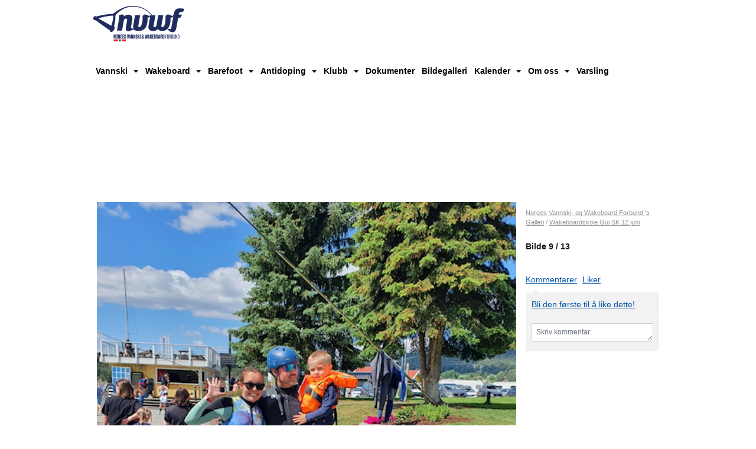

--- FILE ---
content_type: text/html; charset=utf-8
request_url: https://www.vannski.no/next/gallery/slideshow?uid=1100128139&aid=90144&pid=655982&pcid=&colid=0
body_size: 124830
content:

<!DOCTYPE html>
<html lang="no">
<head>
    <meta charset="utf-8" />
    <meta name="viewport" content="width=device-width, initial-scale=1.0" />
    
    <title></title>
    <link rel="shortcut icon" href="/favicon.ico" type="image/x-icon" />
<script>
    (function () {
        var site = {"site":{"siteId":1305,"nifOrgSyncActive":false,"orgId":392,"federationId":24,"applicationId":200000195,"applicationLogo":"https://cdn-bloc.no/background/200000195/394/2018/10/9/idrettenonline-logo.png","siteProfileUserId":1100128139,"siteProfileUserName":"Norges Vannski- og Wakeboard Forbund","sitename":"Norges Vannski- og Wakeboard Forbund","domain":"www.vannski.no","mainSite":{"siteId":1305,"nifOrgSyncActive":false,"orgId":392,"federationId":24,"applicationId":200000195,"applicationLogo":null,"siteProfileUserId":1100128139,"siteProfileUserName":"Norges Vannski- og Wakeboard Forbund","sitename":"Norges Vannski- og Wakeboard Forbund","domain":"www.vannski.no","mainSite":null}},"mininetwork":{"siteId":1305,"miniNetworkId":61,"miniNetworkTitle":"NVWF","domain":"www.vannski.no","userId":1100128139,"mainSiteId":0,"siteIdForMemberDetails":0,"siteIdForEconomy":0},"isoCode":"nb-no","updateTime":"2026-01-21T23:15:50.9994526+01:00","dateFormat":"dd.mm.yy","webApiEndpoint":"https://webapi.webfarm3.bloc.no"};
        var siteContext = {"site":{"siteId":1305,"nifOrgSyncActive":false,"orgId":392,"federationId":24,"applicationId":200000195,"applicationLogo":"https://cdn-bloc.no/background/200000195/394/2018/10/9/idrettenonline-logo.png","siteProfileUserId":1100128139,"siteProfileUserName":"Norges Vannski- og Wakeboard Forbund","sitename":"Norges Vannski- og Wakeboard Forbund","domain":"www.vannski.no","mainSite":{"siteId":1305,"nifOrgSyncActive":false,"orgId":392,"federationId":24,"applicationId":200000195,"applicationLogo":null,"siteProfileUserId":1100128139,"siteProfileUserName":"Norges Vannski- og Wakeboard Forbund","sitename":"Norges Vannski- og Wakeboard Forbund","domain":"www.vannski.no","mainSite":null}},"mininetwork":{"siteId":1305,"miniNetworkId":61,"miniNetworkTitle":"NVWF","domain":"www.vannski.no","userId":1100128139,"mainSiteId":0,"siteIdForMemberDetails":0,"siteIdForEconomy":0},"isoCode":"nb-no","updateTime":"2026-01-21T23:15:50.9994526+01:00","dateFormat":"dd.mm.yy","webApiEndpoint":"https://webapi.webfarm3.bloc.no"};
        var userContext = {"mainProfile":{"userId":0,"guid":"","username":"","firstname":"","lastname":"","sex":0,"image":"","profileTypeId":0,"ParentUserId":null,"isPrimaryAccount":false},"currentProfile":{"userId":0,"guid":"","username":"","firstname":"","lastname":"","sex":0,"image":"","profileTypeId":0,"ParentUserId":null,"isPrimaryAccount":false},"accountId":0,"email":"","isWebmaster":false,"isPublisher":false,"isDevAdmin":false,"isNetworkAdmin":false,"updateTime":"2026-01-21T23:15:50.9995128+01:00"};
        var themeCollectionContext = {"id":0,"name":null,"thumbnail":null,"header":{"id":185,"lastModified":"0001-01-01T00:00:00","title":"Idretten Online - Marineblå","favIcon":"/favicon.ico","siteId":394,"image":"http://content.bloc.net/Files/SiteID/500/menutemplate/marinebla.png","updateTime":"0001-01-01T00:00:00","css":"","creator":null,"isPublic":false,"about":""},"logo":{"lastModified":"0001-01-01T00:00:00","fileName":"http://content.bloc.net/Files/SiteID/1305/logo/2015/6/22/20150622153016338698-1305.png","uploadTime":"2015-06-22T15:30:16.4167202+02:00","imageWidth":567,"imageHeight":221,"logoTopPosition":29,"logoLeftPosition":0,"logoMarginBottom":0,"logoCustomWidth":364,"logoCustomHeight":142,"containerHeight":193,"containerWidth":984,"logoVisibility":"always","disabled":true,"wrapperWidth":"984px","wrapperBackgroundColor":"","url":"/","wrapperMarginLeft":"0px","wrapperMarginRight":"0px","wrapperMarginTop":"0px","wrapperMarginBottom":"0px","wrapperBackgroundImage":"","wrapperBackgroundThemePosition":"","wrapperBackgroundThemeRepeat":"","wrapperBackgroundThemeFixedImage":"","wrapperBackgroundThemeSize":""},"background":{"id":0,"lastModified":"0001-01-01T00:00:00","categoryId":0,"title":null,"backgroundThemefile":"https://azure.content.bloc.net/background/200000195/1305/2022/6/8/sondre8___web.jpg","backgroundThemeRepeat":"repeat-x","backgroundThemeColor":"","backgroundThemeFixedImage":"fixed","backgroundThemePosition":"center top","backgroundThemeSize":"auto"},"widgetAppearance":{"id":0,"lastModified":"0001-01-01T00:00:00","name":null,"enableWidgetAppearanceBorderRadius":false,"contentBorderColor":"#ffffff","contentFontColor":"#000000","contentBorderWidth":"0","contentBgColor":"#ffffff","paddingTop":"0px","paddingBottom":"0px","paddingLeft":"0px","paddingRight":"0px","wbgcolor":"#ffffff","wBoxedBorderColor":"#e7e7e7","wHeaderBgColor":"#0053a6","wBaseFontColor":"#000000","wHeaderFontColor":"#ffffff","wHeaderTextAlign":"left","wCornerRadius":"0px","contentBorderRadius":"0px","wHeaderFontSize":"14px","wHeaderFontWeight":"bold","wHeaderFontFamily":"","wHeaderLinkColor":"#ffffff","wHeaderPadding":"8px 10px","headerPaddingTop":"10px","headerPaddingRight":"10px","headerPaddingBottom":"10px","headerPaddingLeft":"10px","wContentPadding":"10px","contentPaddingTop":"10px","contentPaddingBottom":"10px","contentPaddingLeft":"10px","contentPaddingRight":"10px","wBoxedBorderWidth":"1px","wBoxedBorderStyle":"solid","wHeaderBorderWidth":"0","wHeaderBorderStyle":"none","wHeaderBorderColor":"#e7e7e7","wContentBorderWidth":"0","wContentBorderStyle":"none","wContentBorderColor":"#e7e7e7","siteLinkColor":"#0054a6","siteLinkHoverColor":"#0054a6","siteLinkActiveColor":"#0054a6","siteLinkVisitedColor":"#0054a6"},"font":{"lastModified":"0001-01-01T00:00:00","headingTextTransform":"none","headingFontColor":"","baseFontStyle":null,"baseFontSize":"14px","baseFontFamily":null,"baseFontColor":"#000000","baseFontWeigthForJson":"normal","headingFontFamilyJson":null,"headingFontStyleJson":null,"headingFontWeightJson":"bold","fontLineHeightJson":"normal","headingLineHeight":"1.1","headingLetterSpacing":null,"baseFontLetterSpacing":null},"form":{"lastModified":"0001-01-01T00:00:00","enableFormControlBorderRadius":false,"smallFormControlBorderRadius":"3px","defaultFormControlBorderRadius":"4px","largeFormControlBorderRadius":"6px"},"navigation":{"lastModified":"0001-01-01T00:00:00","templateId":0,"height":"","fontWeight":"bold","borderRadius":"0px 0px 0px 0px","borderTopLeftRadius":"0px","borderTopRightRadius":"0px","borderBottomRightRadius":"0px","borderBottomLeftRadius":"0px","submenuWidth":"230px","navOutherWidth":"984px","navInnerWidth":"984px","width":"","logoImage":"https://azure.content.bloc.net/background/200000195/1305/2019/1/12/20150622153016338698-1305.png","mobileLogoImage":"","logoImageHeight":"60px","placementPosition":"belowLogoContainer","paddingLeft":"6px","paddingRight":"6px","paddingTop":"30px","paddingBottom":"30px","marginLeft":"0px","marginRight":"0px","marginTop":"0px","marginBottom":"0px","navOuterMarginTop":"0px","navOuterMarginRight":"0px","navOuterMarginBottom":"0px","navOuterMarginLeft":"0px","color":"","background":"rgb(255, 255, 255)","border":"#101010","linkColor":"rgb(0, 0, 0)","linkHoverColor":"rgb(0, 0, 0)","linkHoverBackground":"rgb(255, 255, 255)","linkActiveColor":"rgb(0, 0, 0)","linkActiveBackground":"rgb(255, 255, 255)","linkDisabledColor":"","linkDisabledBackground":"","brandColor":"","brandHoverColor":"","brandHoverBackground":"","brandText":"","brandVisibility":"always","brandUrl":"","brandMargins":"10px 10px 10px 10px","mobileBrandMargins":"7px 7px 7px 7px","toggleHoverBackground":"","toggleIconBarBackground":"rgb(255, 255, 255)","toggleBorderColor":"#ffffff","alwaysUseToggler":false,"borderWidth":"0px","fontFamily":"","textTransform":"none","backgroundImage":"","fontSize":"14px","textAlignment":"left","stickyTop":false},"style":{"id":0,"lastModified":"0001-01-01T00:00:00","name":null,"sex0":"#41a3d5","sex1":"#0178cc","sex2":"#ea1291","borderRadiusBase":"4px","borderRadiusSmall":"3px","borderRadiusLarge":"6px","linkColor":"#0054a6","linkHoverColor":"#0054a6","linkActiveColor":"#0054a6","linkVisitedColor":"#0054a6"},"canvas":{"id":0,"lastModified":"0001-01-01T00:00:00","logoContainerSize":"984px","navContainerSize":"984px","contentSize":"984px","contentBackgroundColor":"Transparent","contentMarginTop":"0px","contentMarginBottom":"0px","contentPaddingTop":"16px","contentPaddingBottom":"16px","contentPaddingLeft":"16px","contentPaddingRight":"16px","sectionPaddingTop":"16px","sectionPaddingBottom":"0px","sectionPaddingLeft":"16px","sectionPaddingRight":"16px","columnPaddingTop":"0","columnPaddingBottom":"0","columnPaddingLeft":"8","columnPaddingRight":"8","logoContainerFloat":"none","navContainerFloat":"none","contentFloat":"none"},"buttons":{"id":0,"lastModified":"0001-01-01T00:00:00","name":null,"defaultButtonBackgroundColor":"#f0f0f0","defaultButtonTextColor":"#333333","defaultButtonBorderColor":"#cccccc","primaryButtonBorderColor":"#357ebd","primaryButtonBackgroundColor":"#428bca","primaryButtonTextColor":"#ffffff","dangerButtonBackgroundColor":"#d9534f","dangerButtonTextColor":"#ffffff","dangerButtonBorderColor":"#d43f3a","successButtonBackgroundColor":"#5cb85c","successButtonTextColor":"#ffffff","successButtonBorderColor":"#4cae4c","defaultButtonBorderWidth":"1px","defaultButtonBorderRadius":"4px","successButtonBorderRadius":"4px","successButtonBorderWidth":"1px","primaryButtonBorderRadius":"4px","primaryButtonBorderWidth":"1px","warningButtonBackgroundColor":"#f0ad4e","warningButtonBorderColor":"#eea236","warningButtonBorderRadius":"4px","warningButtonBorderWidth":"1px","warningButtonTextColor":"#ffffff","dangerButtonBorderRadius":"4px","dangerButtonBorderWidth":"1px","infoButtonBackgroundColor":"#5bc0de","infoButtonBorderColor":"#46b8da","infoButtonBorderRadius":"4px","infoButtonBorderWidth":"1px","infoButtonTextColor":"#ffffff"},"topbar":{"lastModified":"0001-01-01T00:00:00","topbarExtendedMenuJson":null,"topbarExtendedMenuIsEnabled":false,"topbarExtendedMenuTitle":null,"topbarTemplate":"Minimal","displayTopbarComponent":"true","displayLanguagePicker":false,"displaySignup":false,"displaySignin":true,"displaySearch":true,"displayFAQ":true,"displaySearchForAdministrators":false,"displayNetworkMenu":false,"displayPublishingToolV2":0,"displayPublishingTool":true,"displayMessageIcon":true,"displayAdminModusTool":true,"networkMenuTitle":"Sprek.io","logo":"","logoLink":"","faqLink":"/help/faq/overview","hideOnScroll":false,"backgroundColor":"#000000","backgroundHoverColor":"#2e2e2e","linkColor":"#9d9d9d","linkHoverColor":"#ffffff","borderColor":"#333"},"footer":{"id":0,"lastModified":"0001-01-01T00:00:00","name":null,"imagePath":null,"widgetPageFooterPageId":40326,"footerCode":"","footerPoweredByBloc":true,"footerLinkFontSize":"14px","footerLinkFontWeight":"bold","footerLinkColor":"white","footerPadding":"20px 10px 100px 10px","footerBackgroundColor":"Transparent","footerTextColor":"white"},"frontpage":{"type":1,"pageId":9951,"url":"/p/9951/forside","newsFeedAsFrontpageForSignedInUsers":false},"settings":{"siteHasPOSModule":false,"siteHasWebsiteModule":true,"siteHasFileArchive":true,"siteHasEventModule":true,"siteHasStatsModule":true,"siteHasMemberAdministrationModule":true,"siteHasNewsletter":true,"siteHasBannerAdsFromNetwork":0,"websiteIsOnline":true,"googleTag":"","googleAnalyticsTrackId":"UA-72594439-1","googleAnalyticsTrackIdV4":"","facebookPixelId":"","twitterShareBtn":false,"noRobots":false,"robotTxtInfoSiteMapJson":"{\"siteMapForWidgetPages\":true,\"siteMapForEvents\":true,\"siteMapForClassifieds\":true,\"siteMapForBlogPosts\":true,\"siteMapForForum\":true,\"RobotsTxt\":\"\"}","signinRule_UrlToView":null,"paymentPackage":"Basic","signInRule_WhoCanSignIn":0,"signInRule_FacebookLogin":0,"signInRule_WithBankId":0,"signUpRule_WhoCanSignUp":0,"signupRule_SignupWithFacebook":0,"mainCompetitionId":0,"pluginNewsletterPopupIsActive":null},"bootstrap":{"screen_xs_min":"480px","screen_sm_min":"768px","screen_md_min":"992px","screen_lg_min":"1200px","screen_lg_max":"2048","screen_xs_max":"767px","screen_sm_max":"991px","screen_md_max":"1199px"},"localization":{"isocode":"nb-no","languageId":4,"googleTranslateISO":"no","winCode":"NO","macCode":"no_NB","htmlLang":"no","froalaLangCode":"nb","ll_CC":"nb_NO","backuplanguage":"en-us","languageName":"Norwegian","flag":"flags/no.gif","nativeName":"Bokmål","timeZone":"W. Europe Standard Time"},"customHTML":{"headHtml":"","bodyData":"","footerData":""},"websiteArticleSettings":{"displayRightColMyLastPost":true,"displayRightColArticleCategories":true,"displayRightColArticlePostSortedByYear":true}};

        function createProtectedProxy(obj) {
            return new Proxy(obj, {
                set(target, key, value) {
                    const error = new Error();
                    const stackTrace = error.stack || '';
                    console.warn(`Attempted to set ${key} to ${value}. Stack trace:\n${stackTrace}`);
                    return true;
                },
            });
        }

        window.safeProxy = new Proxy({
            Site: createProtectedProxy(site),
            SiteContext: createProtectedProxy(siteContext),
            UserContext: createProtectedProxy(userContext),
            ThemeCollectionContext: createProtectedProxy(themeCollectionContext)
        }, {
            set(target, key, value) {
                if (key === 'Site' || key === 'SiteContext' || key === 'UserContext' || key === 'ThemeCollectionContext') {
                    console.log(`Attempted to set ${key} to ${value}`);
                    return true;
                }
                target[key] = value;
                return true;
            },
        });

        window.Site = window.safeProxy.Site;
        window.SiteContext = window.safeProxy.SiteContext;
        window.UserContext = window.safeProxy.UserContext;
        window.ThemeCollectionContext = window.safeProxy.ThemeCollectionContext;
    })();
</script>

    <script>
        // Used to defer background-image in css
        window.onload = (e) => document.body.classList.add('loaded');
    </script>

    <script src="/next/js/vendors/jquery/jquery.min.js"></script>
    <script src="https://oldjs.bloc.net/scripts/bloc-primer.js"></script>



    <link rel="stylesheet" crossorigin="anonymous" href="https://vue.webfarm3.bloc.no/frontend/2.263.12/frontend.css">



<script type="module" crossorigin="anonymous" src="https://vue.webfarm3.bloc.no/frontend/2.263.12/index.js"></script>
    
    
	<meta property="og:title" content="Wakeboardskole Gui SK 12 juni - Norges Vannski- og Wakeboard Forbund" />
	<meta property="og:description" content="" />
	<meta property="og:image" content="https://azure.content.bloc.net/photo/200000195/1305/2021/7/6/20210612_125943.jpg" />
	<meta property="og:url" content="https://www.vannski.no/next/gallery/slideshow?uid=1100128139&aid=90144&pid=655982" />
	<meta property="og:type" content="website" />
	<meta property="og:site_name" content="Norges Vannski- og Wakeboard Forbund" />


    
    

    
    <link rel="stylesheet" type="text/css" media="all" href="https://www.bloc.net/next/gallery/style.min.css?v-2026121" />

    
<meta name="robots" content="noindex" />







</head>
<body class="requires-bootstrap-css">
    <!-- FrontendBaseLayout-->
    <style>
        @media only screen and (min-width : 768px) {
            #logo {
                position: absolute;
            }
        }
        #logoWrapper {
            background-size: var(--theme-logo-wrapper-bg-size);
            background-color: var(--theme-logo-wrapper-bg-color);
            background-repeat: var(--theme-logo-wrapper-bg-repeat);
            background-position: var(--theme-logo-wrapper-bg-position);
            background-attachment: var(--theme-logo-wrapper-bg-attachment);
            width: calc(var(--theme-logo-wrapper-width) - var(--theme-logo-wrapper-margin-right) - var(--theme-logo-wrapper-margin-left));
            margin: var(--theme-logo-wrapper-margin-top) auto var(--theme-logo-wrapper-margin-bottom);
            float: var(--theme-logo-logo-container-float);
            max-width: 100%;
        }

        #logoContainer {
            width: 100%;
            margin: 0 auto;
            position: relative;
            overflow: hidden;
            max-width: var(--theme-logo-container-width);
        }

        #logo img {
            max-width: 100%;
        }
        /* Logo when mobile*/
        @media (max-width: 767px) {
            #logoContainer {
                height: auto !important;
            }
            #logo {
                padding-top: 0;
                position: static !important;
            }
            #logo img {
                height: auto !important;
            }
        }
    </style>
<style>

        .navbar-brand-image img {
            height:50px;
        }
            @media (max-width: 767px) {

                .navbar-brand-image img {
                    height:50px;
                }
            
            body { 
                padding-top:45px !important;
            }
                }
</style>
<style>
    .bloc-skip-nav-link {
            position: absolute;
            z-index: 99999999;
            left: 0px;
            top: 0px;
            text-decoration: underline;
            color: white !important;
            background-color: #000;
            padding: 0.75rem 1.5rem;
            border-bottom-right-radius: 0.5rem;
            transform: rotateY(90deg);
            transform-origin: left;
            transition: all .2s ease-in-out;
        }

        .bloc-skip-nav-link:focus {
            transform: rotateY(0deg);
            color: white;
            left: 2px;
            top: 2px;
            outline: 1px solid #fff;
            outline-offset: 2px;
            box-shadow: 0 0 0 2px #000, 0 0 0 3px #fff;
        }
        @media (prefers-reduced-motion: reduce) {
            .bloc-skip-nav-link {
                transition: none !important;
            }
        }
</style>

<style id="bloc-navbar-style">
	/*
        Navigation
        Variables needs to be placed on body tag, because we also use them in widgets.

        NB! Do not edit without making the same changes in
        Bloc.Vue\src\components\Theme\ThemeMainMenu.vue
    */
    body {

        /* Size */
        --theme-mainmenu-outer-width: 984px;
        --theme-mainmenu-outer-margin-top: 0px;
        --theme-mainmenu-outer-margin-bottom: 0px;
        --theme-mainmenu-inner-width: 984px;

        /* Font */
        --theme-mainmenu-font-size: 14px;
        --theme-mainmenu-font-family: ;
        --theme-mainmenu-font-weight: bold;
        --theme-mainmenu-text-transform: none;
        --theme-mainmenu-color: ;

        /* Background */
        --theme-mainmenu-background: rgb(255, 255, 255);

        /* Border */
        --theme-mainmenu-border: #101010;
        --theme-mainmenu-border-radius: 0px 0px 0px 0px;
        --theme-mainmenu-border-top-left-radius: 0px;
        --theme-mainmenu-border-top-right-radius: 0px;
        --theme-mainmenu-border-bottom-right-radius: 0px;
        --theme-mainmenu-border-bottom-left-radius: 0px;
        --theme-mainmenu-border-width: 0px;

        /* Brand */
        --theme-mainmenu-brand-margins: 10px 10px 10px 10px;
        --theme-mainmenu-brand-hover-color: ;
        --theme-mainmenu-brand-hover-background: ;
        --theme-mainmenu-mobile-brand-margins: 7px 7px 7px 7px;

        /* Link */
        --theme-mainmenu-link-color: rgb(0, 0, 0);
        --theme-mainmenu-link-hover-color: rgb(0, 0, 0);
        --theme-mainmenu-link-hover-background: rgb(255, 255, 255);
        --theme-mainmenu-link-active-color: rgb(0, 0, 0);
        --theme-mainmenu-link-active-background: rgb(255, 255, 255);

        /* Toggle */
        --theme-mainmenu-toggle-border-color: #ffffff;
        --theme-mainmenu-toggle-hover-background: ;

        /* Padding */
        --theme-mainmenu-padding-top: 30px;
        --theme-mainmenu-padding-bottom: 30px;
        --theme-mainmenu-padding-left: 6px;
        --theme-mainmenu-padding-right: 6px;

        /* Margin */
        --theme-mainmenu-margin-top: 0px;
        --theme-mainmenu-margin-bottom: 0px;
        --theme-mainmenu-margin-left: 0px;
        --theme-mainmenu-margin-right: 0px;
        /* Submenu */
        --theme-mainmenu-submenu-width: 230px;

        /* Logo */
        --theme-mainmenu-logo-height: 60px;
        --theme-mainmenu-toggle-icon-bar-background: rgb(255, 255, 255);
    }


    .navContainer {
        margin-top: var(--theme-mainmenu-outer-margin-top);
        margin-bottom: var(--theme-mainmenu-outer-margin-bottom);
        font-size: var(--theme-mainmenu-font-size, inherit);
		width: var(--theme-mainmenu-outer-width, 984px);
		max-width:100%;
    }
	/* Navbar */
    .bloc-navbar {
		font-family: var(--theme-mainmenu-font-family, inherit) !important;
		background-image: var(--theme-mainmenu-background-image, none);
        background-color: var(--theme-mainmenu-background);
		text-transform: var(--theme-mainmenu-text-transform, normal);
        font-weight: var(--theme-mainmenu-font-weight, normal);
        border-color: var(--theme-mainmenu-border);
        border-width: var(--theme-mainmenu-border-width);
    }
    .bloc-navbar .container-fluid {
        /* todo: add the default value for container-fluid or canvas here. */
        width:var(--theme-mainmenu-inner-width, 984px);
		max-width:100%;
    }


	/* Brand */

    .bloc-navbar .navbar-brand img {
        margin:8px;
        border-radius:2px;
        height:32px;
        max-height:32px;
    }
@media only screen and (max-width: 767px) {.bloc-navbar .navbar-brand {height: auto;} .bloc-navbar .navbar-brand img {margin: var(--theme-mainmenu-mobile-brand-margins);height:50px;max-height:50px;}}

	@media only screen and (min-width: 768px) {.bloc-navbar .navbar-brand img {margin: var(--theme-mainmenu-brand-margins);height: var(--theme-mainmenu-logo-height); max-height:none;}}
    .bloc-navbar .gtranslate_menu_class {
        float: right;
        padding-left: var(--theme-mainmenu-padding-left);
        padding-right: var(--theme-mainmenu-padding-right);
        padding-top: var(--theme-mainmenu-padding-top);
        padding-bottom: var(--theme-mainmenu-padding-bottom);
        margin-left: var(--theme-mainmenu-margin-left);
        margin-right: var(--theme-mainmenu-margin-right);
        margin-top: var(--theme-mainmenu-margin-top);
        margin-bottom: var(--theme-mainmenu-margin-bottom);
    }
	.bloc-navbar .navbar-brand:hover,
	.bloc-navbar .navbar-brand:focus {
		color:var(--theme-mainmenu-brand-hover-color);
		background-color: var(--theme-mainmenu-brand-hover-background);
	}
	/* Text */
	.bloc-navbar .navbar-text {
		color: var(--theme-mainmenu-color);
	}
    .bloc-navbar .navbar-brand.navbar-brand-image,
    .bloc-navbar .navbar-brand.navbar-brand-image:focus,
    .bloc-navbar .navbar-brand.navbar-brand-image:active,
    .bloc-navbar .navbar-brand.navbar-brand-image:hover{
        height:auto;
        background-color:transparent;
    }

	/* Navbar links */
	.bloc-navbar .navbar-nav > li > a,
    .bloc-navbar .navbar-brand {
		color: var(--theme-mainmenu-link-color);
        font-weight:var(--theme-mainmenu-font-weight);
	}
	.bloc-navbar .navbar-nav > li > a:hover,
	.bloc-navbar .navbar-nav > li > a:focus,
    .bloc-navbar .navbar-brand:hover,
    .bloc-navbar .navbar-brand:focus {
		color: var(--theme-mainmenu-link-hover-color);
		background-color: var(--theme-mainmenu-link-hover-background);
	}
	.bloc-navbar .navbar-nav > .active > a,
	.bloc-navbar .navbar-nav > .active > a:hover,
	.bloc-navbar .navbar-nav > .active > a:focus,
    .bloc-navbar .navbar-brand:active,
    .bloc-navbar .navbar-brand:hover,
    .bloc-navbar .navbar-brand:focus {
		color: var(--theme-mainmenu-link-active-color);
		background-color: var(--theme-mainmenu-link-active-background);
	}
	.bloc-navbar .navbar-nav > .open > a,
	.bloc-navbar .navbar-nav > .open > a:hover,
    .bloc-navbar .navbar-nav > .open > a:focus {
        background-color: var(--theme-mainmenu-link-active-background);
        color:var(--theme-mainmenu-link-active-color) !important;
    }
	/* Navbar Toggle */
	.bloc-navbar .navbar-toggle {
		border-color: var(--theme-mainmenu-link-color);
	}
	.bloc-navbar .navbar-toggle:hover,
	.bloc-navbar .navbar-toggle:focus {
        border-color: var(--theme-mainmenu-link-hover-color);
		background-color: var(--theme-mainmenu-link-hover-background);
	}
	.bloc-navbar .navbar-toggle .icon-bar {
		background-color: var(--theme-mainmenu-link-color);
	}
    .bloc-navbar .navbar-toggle:hover .icon-bar,
    .bloc-navbar .navbar-toggle:focus .icon-bar {
		background-color: var(--theme-mainmenu-link-hover-color);
	}
	/* Navbar Collapsable */
	.bloc-navbar .navbar-collapse,
	.bloc-navbar .navbar-form {
		border-color: var(--theme-mainmenu-border);
	}
	.bloc-navbar .navbar-collapse {
		max-height:none;
	}
	/* Navbar Link (not used in main menu ) */
	.bloc-navbar .navbar-link {
		color: var(--theme-mainmenu-link-color);
	}
	.bloc-navbar .navbar-link:hover {
		color: var(--theme-mainmenu-link-hover-color);
	}
	/* Dropdowns */
	.bloc-navbar .dropdown-menu {
		color: var(--theme-mainmenu-color) !important;
		background-color: var(--theme-mainmenu-background);
        border-top:0;
	}
	.bloc-navbar .dropdown-menu > li > a {
		color: var(--theme-mainmenu-link-color);
	}
	.bloc-navbar .dropdown-menu > li > a:hover,
	.bloc-navbar .dropdown-menu > li > a:focus {
		color: var(--theme-mainmenu-link-hover-color);
		background-color: var(--theme-mainmenu-link-hover-background);
	}
	.bloc-navbar .navbar-nav .open .dropdown-menu > .active > a,
	.bloc-navbar .navbar-nav .open .dropdown-menu > .active > a:hover,
	.bloc-navbar .navbar-nav .open .dropdown-menu > .active > a:focus {
		color: var(--theme-mainmenu-link-active-color);
		background-color: var(--theme-mainmenu-link-active-background);
	}
	.bloc-navbar .has-link > a.caret-trigger {
		padding-left: 0;
	}
    .bloc-navbar b.caret {
		margin-left:10px;
	}
    .bloc-navbar .fa.fa-plus {
		line-height:20px;
	}

	#toggle-mobile-menu {
		display: none;
	}

	/* TABS AND DESKTOP ONLY */
	@media (min-width: 768px) {

        .bloc-navbar {
            border-top-left-radius: var(--theme-mainmenu-border-top-left-radius);
            border-top-right-radius: var(--theme-mainmenu-border-top-right-radius);
            border-bottom-right-radius: var(--theme-mainmenu-border-bottom-right-radius);
            border-bottom-left-radius: var(--theme-mainmenu-border-bottom-left-radius);
		}
        .bloc-navbar .navbar-brand img {
            border-top-left-radius: var(--theme-mainmenu-border-radius);
            border-bottom-left-radius: var(--theme-mainmenu-border-radius);
        }
		.bloc-navbar {
			min-height:0 !important;
		}
        .bloc-navbar .navbar-header > a.navbar-brand {
				padding-top:var(--theme-mainmenu-padding-top);

				padding-bottom:var(--theme-mainmenu-padding-bottom);
        }
		.bloc-navbar .navbar-nav > li > a {
			color: rgb(0, 0, 0);
				padding-left:var(--theme-mainmenu-padding-left);

				padding-right:var(--theme-mainmenu-padding-right);

				padding-top:var(--theme-mainmenu-padding-top);


				padding-bottom:var(--theme-mainmenu-padding-bottom);



				margin-left:var(--theme-mainmenu-margin-left);


				margin-right:var(--theme-mainmenu-margin-right);

				margin-top:var(--theme-mainmenu-margin-top);

				margin-bottom:var(--theme-mainmenu-margin-bottom);


		}

		.bloc-navbar .navbar-nav .open .dropdown-menu {
			float: right;
            min-width:var(--theme-mainmenu-submenu-width) !important;
		}

		.bloc-navbar .navbar-nav .dropdown-submenu > a:hover:after {
			border-left-color: var(--theme-link-active-color);
		}

		.bloc-navbar .navbar-nav > li.has-link > a,
		.bloc-navbar .navbar-nav > li > a.dropdown-toggle {
			float: left;
		}

		.bloc-navbar .navbar-nav i.fa {
			display: none; /* display none here will hide fa-icons */
		}
        .bloc-navbar .navbar-nav > li > a > i.fa {
			display: inline-block;
		}

		.bloc-navbar .has-link .dropdown-menu {
			right: 0;
			left:auto;
		}

		/* Sub-Submenus */
		.bloc-navbar .dropdown-submenu .dropdown-menu{
			left: 100%;
		}

        .bloc-navbar .navbar-nav.navbar-right > li:last-child .dropdown-submenu .dropdown-menu{
            right: 100%;
            left: auto;
        }

        /* Center align menu */






	}

    /*
    MOBILE ONLY
	*/

	@media (max-width: 767px) {
        #navContainer .navbar-header {
            display: grid;
            align-items: stretch;
grid-template-columns: 0 min-content auto minmax(min-content, 15%) 0;
        }
        #toggle-mobile-menu {
            display: grid;
            place-items: center;
margin: 0.25rem 0.25rem 0.25rem 1rem;
			color: var(--theme-mainmenu-link-color, var(--theme-link-color, #00F));
        }
            #toggle-mobile-menu:hover {
                color: var(--theme-mainmenu-link-hover-color);
                background-color: var(--theme-mainmenu-link-hover-background);
            }


            /*#toggle-mobile-menu:focus-visible {
                outline: 5px auto -webkit-focus-ring-color;
                outline-offset: -2px;
                box-shadow: 0 0 0 2px var(--theme-link-color), 0 0 0 3px white;
                border-radius: 3px;
            }*/
            #navContainer a.navbar-brand-image {
            margin-right: 2rem;
			margin: 0.25rem 1rem 0.25rem 0.25rem;
        }
        #bloc-navbar-main {
            font-size: 120%;
            display: none;
            position: absolute;
            left: 0;
            width: 100%;
            overflow-y: auto;
            scrollbar-gutter: stable;
            z-index: 1020;
            max-height: calc(100vh - var(--mobile-menu-height, 100px));
            background-color: var(--theme-mainmenu-background);
            margin: 0 !important;
            border-bottom: 2px solid rgba(0, 0, 0, 0.22);
        }
            #bloc-navbar-main::-webkit-scrollbar {
                width: 0;
            }
            #bloc-navbar-main ul.navbar-nav {
				width:100%;
                padding-bottom: 4px;
                margin: 0 !important;
            }
                #bloc-navbar-main ul.navbar-nav > li {
                    border-top-color: rgba(0, 0, 0, 0.22);
					border-top-width: 1px;
                    border-top-style: solid;
                }
                    #bloc-navbar-main ul.navbar-nav > li > a {
                        display: flex;
                        justify-content: space-between;
                        align-items: center;
                        padding: 1.5rem 1rem;
                    }
                        #bloc-navbar-main ul.navbar-nav > li > a > i {
                            margin-top: -1rem;
                            margin-bottom: -1rem;
                        }
        .bloc-navbar .navbar-nav .open .dropdown-menu > li > a {
			color: var(--theme-mainmenu-link-color);
		}

		.bloc-navbar .navbar-nav .open .dropdown-menu > li > a:hover,
		.bloc-navbar .navbar-nav .open .dropdown-menu > li > a:focus {
			color: var(--theme-mainmenu-link-hover-color:);
		}

		.bloc-navbar .navbar-nav .dropdown-submenu > a:hover:after {
			border-top-color: var(--theme-mainmenu-link-active-color);
		}

		.bloc-navbar b.caret {
			display: none;
		}

		.bloc-navbar .navbar-nav .dropdown-submenu > a:after {
			display: none;
		}

		.bloc-navbar .has-link > a.caret-trigger {
			padding-left: 0;
			position: absolute;
			right: 0;
			top: 0;
		}

		.bloc-navbar .has-link > a > i.fa {
			display: none;
		}

		.bloc-navbar .has-link > .caret-trigger > i.fa {
			display: block;
		}

        /*
          Hide the [+] icon on items with sub-sub for mobile view
          Add indent on the sub-sub menu
        */


        .bloc-navbar .menu-depth-0.open .menu-depth-1 ul {
          display:block !important;
        }
        .bloc-navbar .menu-depth-1 .dropdown-toggle i,
        .bloc-navbar .menu-depth-1 .dropdown-toggle b{
          display:none !important;
        }

		.bloc-navbar .menu-depth-0 .dropdown-menu li a {
			padding-left:20px !important;
		}
		.bloc-navbar .menu-depth-1 .dropdown-menu li a {
			padding-left:40px !important;
		}
		.bloc-navbar .menu-depth-1 .dropdown-menu li a:before{
			content:'•  ';
		}
		.bloc-navbar .menu-depth-2 .dropdown-menu li a {
			padding-left:60px !important;
		}
		.bloc-navbar .menu-depth-3 .dropdown-menu li a {
			padding-left:90px !important;
		}
	}
</style>
<script>
	(function () {
		function isChildOf(child, parent) {
			if (parent === null)
				return false;
			let node = child.node;
			while (node !== null) {
                if (node === parent) {
                    return true;
                }
                node = node.parentNode;
			}
			return false;
		}

		function debounce(func, wait) {
			let timeout;
			return function (...args) {
				clearTimeout(timeout);
				timeout = setTimeout(() => func.apply(this, args), wait);
			};
		}

		function updateMenuVariable() {
			const poweredByHeight = document.getElementById('poweredBy')?.clientHeight ?? 0;
			const topbarHeight = document.querySelector('nav.navbar.navbar-minimal')?.clientHeight ?? 0;
			const otherTopbarHeight = document.querySelector('nav.navbar.navbar-default')?.clientHeight ?? 0;
			const navbarHeaderHeight = document.getElementById('navContainer')?.querySelector('.navbar-header')?.clientHeight ?? 0;
			const logoContainerHeight = document.getElementById('logoWrapper')?.clientHeight ?? 0;

			const newValue = poweredByHeight + topbarHeight + (navbarHeaderHeight*2) + logoContainerHeight + otherTopbarHeight;

			document.body.style.setProperty('--mobile-menu-height', `${newValue}px`);
		}

		const debouncedUpdateMenuVariable = debounce(updateMenuVariable, 50);

		const resizeObserver = new ResizeObserver((entries) => {
			for (let entry of entries) {
				if (entry.target === document.body) {
					debouncedUpdateMenuVariable();
				}
			}
		});

		resizeObserver.observe(document.body);

		const mutationObserver = new MutationObserver((mutations) => {
			// Filter out mutations caused by changes to the style element
			if (!mutations.some(mutation => mutation.target.id === 'bloc-navbar-style')) {
				debouncedUpdateMenuVariable();
			}
		});

		mutationObserver.observe(document.body, {
			childList: true,
			subtree: true,
		});

		window.addEventListener('resize', debouncedUpdateMenuVariable);

		function toggleBlocMobileMenu(ev) {
			ev.stopPropagation();
			const toggleBtnIcon = document.getElementById('toggle-mobile-menu').querySelector('span.fa');
			const navbarContent = document.getElementById('bloc-navbar-main');
			const mainContent = document.querySelector('main#content');
			const footerContent = document.querySelector('footer');

			if (navbarContent.style.display === 'block') {
				navbarContent.removeAttribute('style');
				document.body.style.overflow = '';

				
				toggleBtnIcon.classList.add('fa-bars');
				toggleBtnIcon.classList.remove('fa-times')

				// Remove event listeners if present
				mainContent.removeEventListener('click', toggleBlocMobileMenu);
				footerContent?.removeEventListener('click', toggleBlocMobileMenu);
			} else {
				// Open menu (remove scrolling on elements behind the menu)
				document.body.style.overflow = 'hidden';
				navbarContent.style.display = 'block';

				// Toggle the icon to open state
				toggleBtnIcon.classList.add('fa-times');
				toggleBtnIcon.classList.remove('fa-bars')

				navbarContent.getClientRects

				// Make sure the user is fully scrolled up to the menu
				const menuContainer = document.getElementById('navContainer');
				const menuContainerPos = menuContainer.getClientRects()[0]?.top ?? 0;

				// Topbar will be in the way
				const topbarHeight = document.querySelector('nav.navbar.navbar-minimal')?.clientHeight ?? 0;
				const otherTopbarHeight = document.querySelector('nav.navbar.navbar-default')?.clientHeight ?? 0;
				// Logo too, if it's in use
				const logoContainerHeight = document.getElementById('logoWrapper')?.clientHeight ?? 0;

				window.scrollTo(0, menuContainerPos - topbarHeight - otherTopbarHeight - logoContainerHeight);
				
				// Clicking on mainContent or footer should close the menu, but not on the first click (if the menu is in widget, ie. inside mainContent)
				if (!isChildOf(navbarContent, mainContent))
					mainContent.addEventListener('click', toggleBlocMobileMenu, { once: true });
				if (!isChildOf(navbarContent, footerContent))
					footerContent?.addEventListener('click', toggleBlocMobileMenu, { once: true });
			}
		}

		document.addEventListener('DOMContentLoaded', () => {
			console.log('attaching.');
            const toggleMobileMenu = document.getElementById('toggle-mobile-menu');
			if (toggleMobileMenu) {
				// Make sure we don't double-attach
				toggleMobileMenu.removeEventListener('click', toggleBlocMobileMenu);
				toggleMobileMenu.addEventListener('click', toggleBlocMobileMenu);
            }
        });
	})();

</script>
<div id="navContainer" class="navContainer" style="display:block;">
    <a class="bloc-skip-nav-link" href="#bloc-skip-nav">Hopp til sideinnhold</a>
	<nav class="bloc-navbar navbar " role="navigation" style="margin-bottom: 0;">
		<div class="container-fluid">
			<div class="navbar-header">
                        <a 
                            class="navbar-brand nopadding !p-0 navbar-brand-image "
                            href="/">
                            
                    <img  src="https://cdn-bloc.no/background/200000195/1305/2019/1/12/20150622153016338698-1305.png?maxwidth=600&height=120&quality=90&scale=both" 
                        width=""
                        height="120"
                        data-src="https://cdn-bloc.no/background/200000195/1305/2019/1/12/20150622153016338698-1305.png?maxwidth=600&height=120&quality=90&scale=both|https://cdn-bloc.no/background/200000195/1305/2019/1/12/20150622153016338698-1305.png?maxwidth=1200&height=240&quality=90&scale=both" 
                        data-src-medium="https://cdn-bloc.no/background/200000195/1305/2019/1/12/20150622153016338698-1305.png?maxwidth=600&height=120&quality=90&scale=both|https://cdn-bloc.no/background/200000195/1305/2019/1/12/20150622153016338698-1305.png?maxwidth=1200&height=240&quality=90&scale=both" 
                        data-src-small="https://cdn-bloc.no/background/200000195/1305/2019/1/12/20150622153016338698-1305.png?maxwidth=600&height=120&quality=90&scale=both|https://cdn-bloc.no/background/200000195/1305/2019/1/12/20150622153016338698-1305.png?maxwidth=1200&height=240&quality=90&scale=both" 
                        data-original-image="https://cdn-bloc.no/background/200000195/1305/2019/1/12/20150622153016338698-1305.png" 
                         title='Menu logo' style='max-width: none;' />
                    

                        </a>
                    <span></span>
                    <a id="toggle-mobile-menu" tabindex="0" role="button" class="btn" onkeypress="if (event.keyCode == 13 || event.key == ' ' || event.code == 'Space') { { this.click(); return false; }}">
                        <span class="sr-only">
                            Veksle navigasjon
                        </span>
                        <span class="fa fa-bars fa-2x"></span>
                    </a>
			</div>
			<div id="bloc-navbar-main">
                <ul class="nav navbar-nav ">
                    
								            <li class="dropdown  menu-depth-0" data-menuId="16949">
									            <a class="dropdown-toggle caret-trigger" data-toggle="dropdown" tabindex="0" onkeypress="if (event.keyCode == 13){{ this.click(); }}" >Vannski<b class="caret hidden-xs"></b><i class="fa visible-xs fa-plus pull-right"></i></a><ul class='dropdown-menu'>
								<li class="dropdown-submenu has-link menu-depth-1" data-menuId="16950">
									<a href="/next/p/9953/hva-er-vannski" target="">Hva er vannski?<i class="fa fa-plus hidden-md pull-right"></i></a><ul class='dropdown-menu' >
								<li  data-menuId="20546">
									<a href="/next/p/12038/forste-gang" target="">Første gang</a>
								</li></ul>
								</li>
								<li class="dropdown-submenu has-link menu-depth-1" data-menuId="19110">
									<a href="/next/p/11202/para-vannski" target="">Para-vannski<i class="fa fa-plus hidden-md pull-right"></i></a><ul class='dropdown-menu' >
								<li  data-menuId="31377">
									<a href="/next/p/18709/elite" target="">Elite</a>
								</li></ul>
								</li>
								<li  data-menuId="22543">
									<a href="/next/p/13704/kongepokalvinnere" target="">Kongepokalvinnere</a>
								</li>
								<li  data-menuId="22490">
									<a href="/next/p/13667/norgesrekorder-vannski" target="">Norgesrekorder vannski</a>
								</li>
								<li  data-menuId="22754">
									<a href="/next/p/13857/norgesmestere-vannski" target="">Norgesmestere vannski</a>
								</li>
								<li  data-menuId="22900">
									<a href="/next/p/13967/norgesrekorder-para-vannski" target="">Norgesrekorder para-vannski</a>
								</li>
								<li  data-menuId="22899">
									<a href="/next/p/13966/norgesmestere-para-vannski" target="">Norgesmestere para-vannski</a>
								</li>
								<li  data-menuId="24912">
									<a href="/next/p/15091/delfincupregler" target="">Delfincupregler</a>
								</li>
								<li  data-menuId="20545">
									<a href="/next/p/12037/historikk" target="">Historikk</a>
								</li>
								<li  data-menuId="31374">
									<a href="/next/p/18706/elite" target="">Elite</a>
								</li>
								<li  data-menuId="51964">
									<a href="/next/p/32456/konkurranseregler" target="">Konkurranseregler</a>
								</li>
								<li  data-menuId="64976">
									<a href="https://www.nestegenerasjon.no/tag/vannski/" target="_blank">Neste generasjon TV</a>
								</li></ul>
								            </li>
								            <li class="dropdown  menu-depth-0" data-menuId="19108">
									            <a class="dropdown-toggle caret-trigger" data-toggle="dropdown" tabindex="0" onkeypress="if (event.keyCode == 13){{ this.click(); }}" >Wakeboard<b class="caret hidden-xs"></b><i class="fa visible-xs fa-plus pull-right"></i></a><ul class='dropdown-menu'>
								<li  data-menuId="19111">
									<a href="/next/p/11203/hva-er-wakeboard" target="">Hva er wakeboard?</a>
								</li>
								<li  data-menuId="22492">
									<a href="/next/p/13669/norgesmestere-wakeboard-og-wakeskate" target="">Norgesmestere wakeboard og wakeskate</a>
								</li>
								<li  data-menuId="29108">
									<a href="/next/p/17516/funksjonaerer" target="">Funksjonærer</a>
								</li>
								<li  data-menuId="31375">
									<a href="/next/p/18707/elite" target="">Elite</a>
								</li>
								<li  data-menuId="64975">
									<a href="https://www.nestegenerasjon.no/tag/wakeboard/" target="_blank">Neste generasjon TV</a>
								</li></ul>
								            </li>
								            <li class="dropdown  menu-depth-0" data-menuId="19109">
									            <a class="dropdown-toggle caret-trigger" data-toggle="dropdown" tabindex="0" onkeypress="if (event.keyCode == 13){{ this.click(); }}" >Barefoot<b class="caret hidden-xs"></b><i class="fa visible-xs fa-plus pull-right"></i></a><ul class='dropdown-menu'>
								<li  data-menuId="19112">
									<a href="/next/p/11204/hva-er-barefoot" target="">Hva er barefoot?</a>
								</li>
								<li  data-menuId="22855">
									<a href="/next/p/13910/norgesrekorder" target="">Norgesrekorder</a>
								</li>
								<li  data-menuId="31376">
									<a href="/next/p/18708/elite" target="">Elite</a>
								</li></ul>
								            </li>
								            <li class="dropdown  menu-depth-0" data-menuId="79169">
									            <a class="dropdown-toggle caret-trigger" data-toggle="dropdown" tabindex="0" onkeypress="if (event.keyCode == 13){{ this.click(); }}" >Antidoping<b class="caret hidden-xs"></b><i class="fa visible-xs fa-plus pull-right"></i></a><ul class='dropdown-menu'>
								<li  data-menuId="79170">
									<a href="https://www.idrettsforbundet.no/tema/juss/antidoping/" target="_blank">Idrettens Antidopingarbeid</a>
								</li>
								<li  data-menuId="79171">
									<a href="https://www.antidoping.no/" target="_blank">Antidoping Norge</a>
								</li>
								<li  data-menuId="80012">
									<a href="https://renutover.no" target="_blank">Ren Utøver</a>
								</li>
								<li  data-menuId="80013">
									<a href="https://www.rentidrettslag.no" target="_blank">Rent Idrettslag</a>
								</li>
								<li  data-menuId="82803">
									<a href="https://www.antidoping.no/forebygging/rent-saerforbund" target="_blank">Rent Særforbund</a>
								</li>
								<li  data-menuId="82804">
									<a href="https://bloccontent.blob.core.windows.net/files/200000195/1305/2020/6/8/2020-handlingsplan-antidoping-for-nvwf---godkjent-adno-270520.pdf" target="">NVWF handlingsplan antidoping</a>
								</li></ul>
								            </li>
								            <li class="dropdown  menu-depth-0" data-menuId="20547">
									            <a class="dropdown-toggle caret-trigger" data-toggle="dropdown" tabindex="0" onkeypress="if (event.keyCode == 13){{ this.click(); }}" >Klubb<b class="caret hidden-xs"></b><i class="fa visible-xs fa-plus pull-right"></i></a><ul class='dropdown-menu'>
								<li class="dropdown-submenu has-link menu-depth-1" data-menuId="20548">
									<a href="/next/p/12039/klubber-tilknyttet-nvwf" target="">Klubber tilknyttet NVWF<i class="fa fa-plus hidden-md pull-right"></i></a><ul class='dropdown-menu' >
								<li  data-menuId="21227">
									<a href="/next/p/12489/lisenser" target="">Lisenser</a>
								</li>
								<li  data-menuId="20549">
									<a href="/next/p/12040/opprette-ny-klubb" target="">Opprette ny klubb</a>
								</li></ul>
								</li>
								            <li class="dropdown-submenu  menu-depth-1" data-menuId="42735">
									            <a class="dropdown-toggle caret-trigger" data-toggle="dropdown" tabindex="0" onkeypress="if (event.keyCode == 13){{ this.click(); }}" >Søknadsskjemaer og rapporter<b class="caret visible-xs"></b><i class="fa visible-xs fa-plus pull-right"></i></a><ul class='dropdown-menu' >
								            <li class="dropdown-submenu  menu-depth-2" data-menuId="42733">
									            <a class="dropdown-toggle caret-trigger" data-toggle="dropdown" tabindex="0" onkeypress="if (event.keyCode == 13){{ this.click(); }}" >Post 3<b class="caret visible-xs"></b><i class="fa visible-xs fa-plus pull-right"></i></a><ul class='dropdown-menu' >
								<li  data-menuId="124935">
									<a href="/next/p/86419/satser-og-vilkar-med-lenker-til-soknads--og-rapporteringsskjema" target="">Satser og vilkår med lenker til søknads- og rapporteringsskjema</a>
								</li></ul>
								            </li>
								            <li class="dropdown-submenu  menu-depth-2" data-menuId="42736">
									            <a class="dropdown-toggle caret-trigger" data-toggle="dropdown" tabindex="0" onkeypress="if (event.keyCode == 13){{ this.click(); }}" >Konkurranser<b class="caret visible-xs"></b><i class="fa visible-xs fa-plus pull-right"></i></a><ul class='dropdown-menu' >
								<li  data-menuId="20550">
									<a href="/next/p/12041/satser-og-vilkar-med-lenker-til-soknads--og-rapporteringsskjema" target="">Satser og vilkår med lenker til søknads- og rapporteringsskjema</a>
								</li></ul>
								            </li></ul>
								            </li>
								<li  data-menuId="20551">
									<a href="/next/p/12042/stotte--og-tilskuddsordninger-klubber" target="">Støtte- og tilskuddsordninger klubber</a>
								</li>
								<li  data-menuId="21221">
									<a href="/next/p/12481/samordnet-soknad-og-rapport" target="">Samordnet søknad og rapport</a>
								</li>
								<li  data-menuId="66300">
									<a href="https://www.idrettsforbundet.no/tema/barneidrett/" target="_blank">Barneidrett</a>
								</li>
								<li  data-menuId="66301">
									<a href="https://www.idrettsforbundet.no/tema/ungdomsidrett/" target="_blank">Ungdomsidrett</a>
								</li>
								<li  data-menuId="66400">
									<a href="/next/p/39870/politiattest" target="">Politiattest</a>
								</li>
								<li  data-menuId="73525">
									<a href="/next/p/46439/konkurranser-og-arrangement" target="">Konkurranser og arrangement</a>
								</li>
								<li  data-menuId="88763">
									<a href="/next/p/57280/nettbutikk" target="">Nettbutikk</a>
								</li></ul>
								            </li>
								<li  data-menuId="36712">
									<a href="/next/p/22103/dokumenter" target="">Dokumenter</a>
								</li>
								<li  data-menuId="23243">
									<a href="/gallery/maingallery" target="">Bildegalleri</a>
								</li>
								            <li class="dropdown  menu-depth-0" data-menuId="17301">
									            <a class="dropdown-toggle caret-trigger" data-toggle="dropdown" tabindex="0" onkeypress="if (event.keyCode == 13){{ this.click(); }}" >Kalender<b class="caret hidden-xs"></b><i class="fa visible-xs fa-plus pull-right"></i></a><ul class='dropdown-menu'>
								<li  data-menuId="-1">
									<a href="/calendar/maincalendar" target="">Kalender</a>
								</li>
								<li  data-menuId="137671">
									<a href="/next/p/96781/terminliste-2026" target="">Terminliste 2026</a>
								</li>
								<li  data-menuId="124572">
									<a href="/next/p/86145/resultater-2025" target="">Resultater 2025</a>
								</li>
								<li  data-menuId="112768">
									<a href="/next/p/76177/resultater-2024" target="">Resultater 2024</a>
								</li>
								<li  data-menuId="102147">
									<a href="/next/p/67945/resultater-2023" target="">Resultater 2023</a>
								</li>
								<li  data-menuId="96391">
									<a href="/next/p/63655/resultater-2022" target="">Resultater 2022</a>
								</li>
								<li  data-menuId="86531">
									<a href="/next/p/55701/resultater-2021" target="">Resultater 2021</a>
								</li>
								<li  data-menuId="21209">
									<a href="/next/p/12479/resultater-2020" target="">Resultater 2020</a>
								</li>
								<li  data-menuId="77451">
									<a href="/next/p/49275/resultater-2019" target="">Resultater 2019</a>
								</li></ul>
								            </li>
								            <li class="dropdown  menu-depth-0" data-menuId="21222">
									            <a class="dropdown-toggle caret-trigger" data-toggle="dropdown" tabindex="0" onkeypress="if (event.keyCode == 13){{ this.click(); }}" >Om oss<b class="caret hidden-xs"></b><i class="fa visible-xs fa-plus pull-right"></i></a><ul class='dropdown-menu'>
								<li  data-menuId="21129">
									<a href="/next/p/12412/kontakt" target="">Kontakt</a>
								</li>
								<li  data-menuId="21223">
									<a href="/next/p/12486/om-forbundet" target="">Om forbundet</a>
								</li>
								<li  data-menuId="21224">
									<a href="/next/p/12487/styret" target="">Styret</a>
								</li>
								<li  data-menuId="117996">
									<a href="/next/p/80611/seniorutvalget" target="">Seniorutvalget</a>
								</li>
								<li  data-menuId="109236">
									<a href="/next/p/73422/ungdomsutvalget" target="">Ungdomsutvalget</a>
								</li>
								<li  data-menuId="40749">
									<a href="/next/p/24853/vannskikomiteen" target="">Vannskikomiteen</a>
								</li>
								<li  data-menuId="40750">
									<a href="/next/p/24854/wakeboardkomiteen" target="">Wakeboardkomiteen</a>
								</li>
								<li  data-menuId="40748">
									<a href="/next/p/24852/anleggskomiteen" target="">Anleggskomiteen</a>
								</li>
								<li  data-menuId="66302">
									<a href="/next/p/39807/personvernerklaering" target="">Personvernerklæring</a>
								</li></ul>
								            </li>
								<li  data-menuId="106146">
									<a href="/next/p/71029/varsling" target="">Varsling</a>
								</li>
                </ul>
			</div>
		</div>
	</nav>
</div>
<script src="https://www.bloc.net/next/js/mainmenu.js?v-2026121"  ></script>
        <div class="clearfix"></div>


    
    <div id="app" data-props='{"scope":"","bot":false,"showHeader":false}'></div>
    <main id="content" class="canvas-staticpage">
    <a name="bloc-skip-nav" style="position: absolute; scroll-margin-top: 70px;"></a>
    <div class="layout-canvas">
        



    <div id="vue-widget-profile-header" class="mb-4"
         data-vue-widget-name="ProfileHeader" data-props='{
                "guid": "66dbb6d5-d719-461f-a423-207e1b09a67b",
                "userId": 1100128139,
                "username": "Norges Vannski- og Wakeboard Forbund",
                "profileImage": "https://azurecontentcdn.bloc.net/group/200000195/1305/2019/5/8/nvwf-logo.png",
                "tileId": 14
            }' style="min-height: 150px;">
    </div>




	
    

<div id="gallery" class="clearfix" style="margin-top:16px">

<input type="hidden" id="aid" data-aid="90144" />
<input type="hidden" id="uid" data-uid="1100128139" />
<input type="hidden" id="colid" data-colid="0" />
<input type="hidden" id="pcid" data-pcid="0" />
<div class="container" style="padding-top:0;">

</div>
<div id="slideshow-container" class="row">
	


<div class="col-sm-9">
	<div id="slideshow" style="min-height:500px">
		<div class="action-loading"></div>
            <p id="current" data-pid="655982" >

                    <img loading="lazy" src="https://cdn-bloc.no/photo/200000195/1305/2021/7/6/20210612_125943.jpg?width=710&height=710&quality=90&bgcolor=fff&mode=max" 
                        width="710"
                        height="710"
                        data-src="https://cdn-bloc.no/photo/200000195/1305/2021/7/6/20210612_125943.jpg?width=710&height=710&quality=90&bgcolor=fff&mode=max|https://cdn-bloc.no/photo/200000195/1305/2021/7/6/20210612_125943.jpg?width=1420&height=1420&quality=90&bgcolor=fff&mode=max" 
                        data-src-medium="https://cdn-bloc.no/photo/200000195/1305/2021/7/6/20210612_125943.jpg?width=710&height=710&quality=90&bgcolor=fff&mode=max|https://cdn-bloc.no/photo/200000195/1305/2021/7/6/20210612_125943.jpg?width=1420&height=1420&quality=90&bgcolor=fff&mode=max" 
                        data-src-small="https://cdn-bloc.no/photo/200000195/1305/2021/7/6/20210612_125943.jpg?width=710&height=710&quality=90&bgcolor=fff&mode=max|https://cdn-bloc.no/photo/200000195/1305/2021/7/6/20210612_125943.jpg?width=1420&height=1420&quality=90&bgcolor=fff&mode=max" 
                        data-original-image="https://cdn-bloc.no/photo/200000195/1305/2021/7/6/20210612_125943.jpg" 
                         CLASS='img-responsive' />
                    
      
            </p>
			<div id="actions">

				<div class="btn-group pull-right">

						<button class="btn btn-link" id="like_menu">Liker</button>

				</div>
			</div>
			<ul id="options" tabindex="42">
				<li class="option makeAlbumCover">Gj&#xF8;r til album cover</li>
				<li class="option deletePicture">Delete this photo</li>
				<li class="option">
					<a target="_blank" href="https://azure.content.bloc.net/photo/200000195/1305/2021/7/6/20210612_125943.jpg">
						nedlasting
					</a>
				</li>
			</ul>
	
		<div id="controls">
				<a href="/next/gallery/slideshow?uid=1100128139&aid=90144&pid=655981&pcid=0&colid=0" id="picture_previous">
					<img src="https://oldjs.bloc.net/views/gallery/images/slideshow_arrow_left.png" alt="Previous" />
				</a>
		
				<a href="/next/gallery/slideshow?uid=1100128139&aid=90144&pid=655983&pcid=0&colid=0" id="picture_next">
					<img src="https://oldjs.bloc.net/views/gallery/images/slideshow_arrow_right.png" alt="Next" />
				</a>
		
		</div>
        
	</div>

	<div id="slidelist">
		<p id="overview_previous" class="js-requiered" style='display:none;' >
			<img src="/views/gallery/images/slideshow_arrow_left.png" alt="Previous" />
		</p>
		<p id="overview_next" class="js-requiered" >
			<img src="/views/gallery/images/slideshow_arrow_right.png" alt="Next" />
		</p>
		<ul id="navigation" class="js-change-style" style="margin-left:0px">
				<li data-pid="655974"
									
					>
					<a href="/next/gallery/slideshow?uid=1100128139&amp;aid=90144&amp;pid=655974&pcid=0&colid=0">
						
                    <img loading="lazy" src="https://cdn-bloc.no/photo/200000195/1305/2021/7/6/20210612_115938.jpg?width=99&height=99&bgcolor=fff&mode=crop&scale=both&anchor=topcenter" 
                        width="99"
                        height="99"
                        data-src="https://cdn-bloc.no/photo/200000195/1305/2021/7/6/20210612_115938.jpg?width=99&height=99&bgcolor=fff&mode=crop&scale=both&anchor=topcenter|https://cdn-bloc.no/photo/200000195/1305/2021/7/6/20210612_115938.jpg?width=198&height=198&bgcolor=fff&mode=crop&scale=both&anchor=topcenter" 
                        data-src-medium="https://cdn-bloc.no/photo/200000195/1305/2021/7/6/20210612_115938.jpg?width=99&height=99&bgcolor=fff&mode=crop&scale=both&anchor=topcenter|https://cdn-bloc.no/photo/200000195/1305/2021/7/6/20210612_115938.jpg?width=198&height=198&bgcolor=fff&mode=crop&scale=both&anchor=topcenter" 
                        data-src-small="https://cdn-bloc.no/photo/200000195/1305/2021/7/6/20210612_115938.jpg?width=99&height=99&bgcolor=fff&mode=crop&scale=both&anchor=topcenter|https://cdn-bloc.no/photo/200000195/1305/2021/7/6/20210612_115938.jpg?width=198&height=198&bgcolor=fff&mode=crop&scale=both&anchor=topcenter" 
                        data-original-image="https://cdn-bloc.no/photo/200000195/1305/2021/7/6/20210612_115938.jpg" 
                         CLASS='img-responsive' />
                    
					</a>
				</li>
				<li data-pid="655975"
									
					>
					<a href="/next/gallery/slideshow?uid=1100128139&amp;aid=90144&amp;pid=655975&pcid=0&colid=0">
						
                    <img loading="lazy" src="https://cdn-bloc.no/photo/200000195/1305/2021/7/6/20210612_115946.jpg?width=99&height=99&bgcolor=fff&mode=crop&scale=both&anchor=topcenter" 
                        width="99"
                        height="99"
                        data-src="https://cdn-bloc.no/photo/200000195/1305/2021/7/6/20210612_115946.jpg?width=99&height=99&bgcolor=fff&mode=crop&scale=both&anchor=topcenter|https://cdn-bloc.no/photo/200000195/1305/2021/7/6/20210612_115946.jpg?width=198&height=198&bgcolor=fff&mode=crop&scale=both&anchor=topcenter" 
                        data-src-medium="https://cdn-bloc.no/photo/200000195/1305/2021/7/6/20210612_115946.jpg?width=99&height=99&bgcolor=fff&mode=crop&scale=both&anchor=topcenter|https://cdn-bloc.no/photo/200000195/1305/2021/7/6/20210612_115946.jpg?width=198&height=198&bgcolor=fff&mode=crop&scale=both&anchor=topcenter" 
                        data-src-small="https://cdn-bloc.no/photo/200000195/1305/2021/7/6/20210612_115946.jpg?width=99&height=99&bgcolor=fff&mode=crop&scale=both&anchor=topcenter|https://cdn-bloc.no/photo/200000195/1305/2021/7/6/20210612_115946.jpg?width=198&height=198&bgcolor=fff&mode=crop&scale=both&anchor=topcenter" 
                        data-original-image="https://cdn-bloc.no/photo/200000195/1305/2021/7/6/20210612_115946.jpg" 
                         CLASS='img-responsive' />
                    
					</a>
				</li>
				<li data-pid="655976"
									
					>
					<a href="/next/gallery/slideshow?uid=1100128139&amp;aid=90144&amp;pid=655976&pcid=0&colid=0">
						
                    <img loading="lazy" src="https://cdn-bloc.no/photo/200000195/1305/2021/7/6/20210612_115952.jpg?width=99&height=99&bgcolor=fff&mode=crop&scale=both&anchor=topcenter" 
                        width="99"
                        height="99"
                        data-src="https://cdn-bloc.no/photo/200000195/1305/2021/7/6/20210612_115952.jpg?width=99&height=99&bgcolor=fff&mode=crop&scale=both&anchor=topcenter|https://cdn-bloc.no/photo/200000195/1305/2021/7/6/20210612_115952.jpg?width=198&height=198&bgcolor=fff&mode=crop&scale=both&anchor=topcenter" 
                        data-src-medium="https://cdn-bloc.no/photo/200000195/1305/2021/7/6/20210612_115952.jpg?width=99&height=99&bgcolor=fff&mode=crop&scale=both&anchor=topcenter|https://cdn-bloc.no/photo/200000195/1305/2021/7/6/20210612_115952.jpg?width=198&height=198&bgcolor=fff&mode=crop&scale=both&anchor=topcenter" 
                        data-src-small="https://cdn-bloc.no/photo/200000195/1305/2021/7/6/20210612_115952.jpg?width=99&height=99&bgcolor=fff&mode=crop&scale=both&anchor=topcenter|https://cdn-bloc.no/photo/200000195/1305/2021/7/6/20210612_115952.jpg?width=198&height=198&bgcolor=fff&mode=crop&scale=both&anchor=topcenter" 
                        data-original-image="https://cdn-bloc.no/photo/200000195/1305/2021/7/6/20210612_115952.jpg" 
                         CLASS='img-responsive' />
                    
					</a>
				</li>
				<li data-pid="655977"
									
					>
					<a href="/next/gallery/slideshow?uid=1100128139&amp;aid=90144&amp;pid=655977&pcid=0&colid=0">
						
                    <img loading="lazy" src="https://cdn-bloc.no/photo/200000195/1305/2021/7/6/20210612_120052.jpg?width=99&height=99&bgcolor=fff&mode=crop&scale=both&anchor=topcenter" 
                        width="99"
                        height="99"
                        data-src="https://cdn-bloc.no/photo/200000195/1305/2021/7/6/20210612_120052.jpg?width=99&height=99&bgcolor=fff&mode=crop&scale=both&anchor=topcenter|https://cdn-bloc.no/photo/200000195/1305/2021/7/6/20210612_120052.jpg?width=198&height=198&bgcolor=fff&mode=crop&scale=both&anchor=topcenter" 
                        data-src-medium="https://cdn-bloc.no/photo/200000195/1305/2021/7/6/20210612_120052.jpg?width=99&height=99&bgcolor=fff&mode=crop&scale=both&anchor=topcenter|https://cdn-bloc.no/photo/200000195/1305/2021/7/6/20210612_120052.jpg?width=198&height=198&bgcolor=fff&mode=crop&scale=both&anchor=topcenter" 
                        data-src-small="https://cdn-bloc.no/photo/200000195/1305/2021/7/6/20210612_120052.jpg?width=99&height=99&bgcolor=fff&mode=crop&scale=both&anchor=topcenter|https://cdn-bloc.no/photo/200000195/1305/2021/7/6/20210612_120052.jpg?width=198&height=198&bgcolor=fff&mode=crop&scale=both&anchor=topcenter" 
                        data-original-image="https://cdn-bloc.no/photo/200000195/1305/2021/7/6/20210612_120052.jpg" 
                         CLASS='img-responsive' />
                    
					</a>
				</li>
				<li data-pid="655978"
									
					>
					<a href="/next/gallery/slideshow?uid=1100128139&amp;aid=90144&amp;pid=655978&pcid=0&colid=0">
						
                    <img loading="lazy" src="https://cdn-bloc.no/photo/200000195/1305/2021/7/6/20210612_120057.jpg?width=99&height=99&bgcolor=fff&mode=crop&scale=both&anchor=topcenter" 
                        width="99"
                        height="99"
                        data-src="https://cdn-bloc.no/photo/200000195/1305/2021/7/6/20210612_120057.jpg?width=99&height=99&bgcolor=fff&mode=crop&scale=both&anchor=topcenter|https://cdn-bloc.no/photo/200000195/1305/2021/7/6/20210612_120057.jpg?width=198&height=198&bgcolor=fff&mode=crop&scale=both&anchor=topcenter" 
                        data-src-medium="https://cdn-bloc.no/photo/200000195/1305/2021/7/6/20210612_120057.jpg?width=99&height=99&bgcolor=fff&mode=crop&scale=both&anchor=topcenter|https://cdn-bloc.no/photo/200000195/1305/2021/7/6/20210612_120057.jpg?width=198&height=198&bgcolor=fff&mode=crop&scale=both&anchor=topcenter" 
                        data-src-small="https://cdn-bloc.no/photo/200000195/1305/2021/7/6/20210612_120057.jpg?width=99&height=99&bgcolor=fff&mode=crop&scale=both&anchor=topcenter|https://cdn-bloc.no/photo/200000195/1305/2021/7/6/20210612_120057.jpg?width=198&height=198&bgcolor=fff&mode=crop&scale=both&anchor=topcenter" 
                        data-original-image="https://cdn-bloc.no/photo/200000195/1305/2021/7/6/20210612_120057.jpg" 
                         CLASS='img-responsive' />
                    
					</a>
				</li>
				<li data-pid="655979"
									
					>
					<a href="/next/gallery/slideshow?uid=1100128139&amp;aid=90144&amp;pid=655979&pcid=0&colid=0">
						
                    <img loading="lazy" src="https://cdn-bloc.no/photo/200000195/1305/2021/7/6/20210612_123626.jpg?width=99&height=99&bgcolor=fff&mode=crop&scale=both&anchor=topcenter" 
                        width="99"
                        height="99"
                        data-src="https://cdn-bloc.no/photo/200000195/1305/2021/7/6/20210612_123626.jpg?width=99&height=99&bgcolor=fff&mode=crop&scale=both&anchor=topcenter|https://cdn-bloc.no/photo/200000195/1305/2021/7/6/20210612_123626.jpg?width=198&height=198&bgcolor=fff&mode=crop&scale=both&anchor=topcenter" 
                        data-src-medium="https://cdn-bloc.no/photo/200000195/1305/2021/7/6/20210612_123626.jpg?width=99&height=99&bgcolor=fff&mode=crop&scale=both&anchor=topcenter|https://cdn-bloc.no/photo/200000195/1305/2021/7/6/20210612_123626.jpg?width=198&height=198&bgcolor=fff&mode=crop&scale=both&anchor=topcenter" 
                        data-src-small="https://cdn-bloc.no/photo/200000195/1305/2021/7/6/20210612_123626.jpg?width=99&height=99&bgcolor=fff&mode=crop&scale=both&anchor=topcenter|https://cdn-bloc.no/photo/200000195/1305/2021/7/6/20210612_123626.jpg?width=198&height=198&bgcolor=fff&mode=crop&scale=both&anchor=topcenter" 
                        data-original-image="https://cdn-bloc.no/photo/200000195/1305/2021/7/6/20210612_123626.jpg" 
                         CLASS='img-responsive' />
                    
					</a>
				</li>
				<li data-pid="655980"
									
					>
					<a href="/next/gallery/slideshow?uid=1100128139&amp;aid=90144&amp;pid=655980&pcid=0&colid=0">
						
                    <img loading="lazy" src="https://cdn-bloc.no/photo/200000195/1305/2021/7/6/20210612_123720.jpg?width=99&height=99&bgcolor=fff&mode=crop&scale=both&anchor=topcenter" 
                        width="99"
                        height="99"
                        data-src="https://cdn-bloc.no/photo/200000195/1305/2021/7/6/20210612_123720.jpg?width=99&height=99&bgcolor=fff&mode=crop&scale=both&anchor=topcenter|https://cdn-bloc.no/photo/200000195/1305/2021/7/6/20210612_123720.jpg?width=198&height=198&bgcolor=fff&mode=crop&scale=both&anchor=topcenter" 
                        data-src-medium="https://cdn-bloc.no/photo/200000195/1305/2021/7/6/20210612_123720.jpg?width=99&height=99&bgcolor=fff&mode=crop&scale=both&anchor=topcenter|https://cdn-bloc.no/photo/200000195/1305/2021/7/6/20210612_123720.jpg?width=198&height=198&bgcolor=fff&mode=crop&scale=both&anchor=topcenter" 
                        data-src-small="https://cdn-bloc.no/photo/200000195/1305/2021/7/6/20210612_123720.jpg?width=99&height=99&bgcolor=fff&mode=crop&scale=both&anchor=topcenter|https://cdn-bloc.no/photo/200000195/1305/2021/7/6/20210612_123720.jpg?width=198&height=198&bgcolor=fff&mode=crop&scale=both&anchor=topcenter" 
                        data-original-image="https://cdn-bloc.no/photo/200000195/1305/2021/7/6/20210612_123720.jpg" 
                         CLASS='img-responsive' />
                    
					</a>
				</li>
				<li data-pid="655981"
									
					>
					<a href="/next/gallery/slideshow?uid=1100128139&amp;aid=90144&amp;pid=655981&pcid=0&colid=0">
						
                    <img loading="lazy" src="https://cdn-bloc.no/photo/200000195/1305/2021/7/6/20210612_124613.jpg?width=99&height=99&bgcolor=fff&mode=crop&scale=both&anchor=topcenter" 
                        width="99"
                        height="99"
                        data-src="https://cdn-bloc.no/photo/200000195/1305/2021/7/6/20210612_124613.jpg?width=99&height=99&bgcolor=fff&mode=crop&scale=both&anchor=topcenter|https://cdn-bloc.no/photo/200000195/1305/2021/7/6/20210612_124613.jpg?width=198&height=198&bgcolor=fff&mode=crop&scale=both&anchor=topcenter" 
                        data-src-medium="https://cdn-bloc.no/photo/200000195/1305/2021/7/6/20210612_124613.jpg?width=99&height=99&bgcolor=fff&mode=crop&scale=both&anchor=topcenter|https://cdn-bloc.no/photo/200000195/1305/2021/7/6/20210612_124613.jpg?width=198&height=198&bgcolor=fff&mode=crop&scale=both&anchor=topcenter" 
                        data-src-small="https://cdn-bloc.no/photo/200000195/1305/2021/7/6/20210612_124613.jpg?width=99&height=99&bgcolor=fff&mode=crop&scale=both&anchor=topcenter|https://cdn-bloc.no/photo/200000195/1305/2021/7/6/20210612_124613.jpg?width=198&height=198&bgcolor=fff&mode=crop&scale=both&anchor=topcenter" 
                        data-original-image="https://cdn-bloc.no/photo/200000195/1305/2021/7/6/20210612_124613.jpg" 
                         CLASS='img-responsive' />
                    
					</a>
				</li>
				<li data-pid="655982"
					class="current"				
					>
					<a href="/next/gallery/slideshow?uid=1100128139&amp;aid=90144&amp;pid=655982&pcid=0&colid=0">
						
                    <img loading="lazy" src="https://cdn-bloc.no/photo/200000195/1305/2021/7/6/20210612_125943.jpg?width=99&height=99&bgcolor=fff&mode=crop&scale=both&anchor=topcenter" 
                        width="99"
                        height="99"
                        data-src="https://cdn-bloc.no/photo/200000195/1305/2021/7/6/20210612_125943.jpg?width=99&height=99&bgcolor=fff&mode=crop&scale=both&anchor=topcenter|https://cdn-bloc.no/photo/200000195/1305/2021/7/6/20210612_125943.jpg?width=198&height=198&bgcolor=fff&mode=crop&scale=both&anchor=topcenter" 
                        data-src-medium="https://cdn-bloc.no/photo/200000195/1305/2021/7/6/20210612_125943.jpg?width=99&height=99&bgcolor=fff&mode=crop&scale=both&anchor=topcenter|https://cdn-bloc.no/photo/200000195/1305/2021/7/6/20210612_125943.jpg?width=198&height=198&bgcolor=fff&mode=crop&scale=both&anchor=topcenter" 
                        data-src-small="https://cdn-bloc.no/photo/200000195/1305/2021/7/6/20210612_125943.jpg?width=99&height=99&bgcolor=fff&mode=crop&scale=both&anchor=topcenter|https://cdn-bloc.no/photo/200000195/1305/2021/7/6/20210612_125943.jpg?width=198&height=198&bgcolor=fff&mode=crop&scale=both&anchor=topcenter" 
                        data-original-image="https://cdn-bloc.no/photo/200000195/1305/2021/7/6/20210612_125943.jpg" 
                         CLASS='img-responsive' />
                    
					</a>
				</li>
				<li data-pid="655983"
									
					>
					<a href="/next/gallery/slideshow?uid=1100128139&amp;aid=90144&amp;pid=655983&pcid=0&colid=0">
						
                    <img loading="lazy" src="https://cdn-bloc.no/photo/200000195/1305/2021/7/6/20210612_131020.jpg?width=99&height=99&bgcolor=fff&mode=crop&scale=both&anchor=topcenter" 
                        width="99"
                        height="99"
                        data-src="https://cdn-bloc.no/photo/200000195/1305/2021/7/6/20210612_131020.jpg?width=99&height=99&bgcolor=fff&mode=crop&scale=both&anchor=topcenter|https://cdn-bloc.no/photo/200000195/1305/2021/7/6/20210612_131020.jpg?width=198&height=198&bgcolor=fff&mode=crop&scale=both&anchor=topcenter" 
                        data-src-medium="https://cdn-bloc.no/photo/200000195/1305/2021/7/6/20210612_131020.jpg?width=99&height=99&bgcolor=fff&mode=crop&scale=both&anchor=topcenter|https://cdn-bloc.no/photo/200000195/1305/2021/7/6/20210612_131020.jpg?width=198&height=198&bgcolor=fff&mode=crop&scale=both&anchor=topcenter" 
                        data-src-small="https://cdn-bloc.no/photo/200000195/1305/2021/7/6/20210612_131020.jpg?width=99&height=99&bgcolor=fff&mode=crop&scale=both&anchor=topcenter|https://cdn-bloc.no/photo/200000195/1305/2021/7/6/20210612_131020.jpg?width=198&height=198&bgcolor=fff&mode=crop&scale=both&anchor=topcenter" 
                        data-original-image="https://cdn-bloc.no/photo/200000195/1305/2021/7/6/20210612_131020.jpg" 
                         CLASS='img-responsive' />
                    
					</a>
				</li>
				<li data-pid="655984"
									
					>
					<a href="/next/gallery/slideshow?uid=1100128139&amp;aid=90144&amp;pid=655984&pcid=0&colid=0">
						
                    <img loading="lazy" src="https://cdn-bloc.no/photo/200000195/1305/2021/7/6/20210612_131031.jpg?width=99&height=99&bgcolor=fff&mode=crop&scale=both&anchor=topcenter" 
                        width="99"
                        height="99"
                        data-src="https://cdn-bloc.no/photo/200000195/1305/2021/7/6/20210612_131031.jpg?width=99&height=99&bgcolor=fff&mode=crop&scale=both&anchor=topcenter|https://cdn-bloc.no/photo/200000195/1305/2021/7/6/20210612_131031.jpg?width=198&height=198&bgcolor=fff&mode=crop&scale=both&anchor=topcenter" 
                        data-src-medium="https://cdn-bloc.no/photo/200000195/1305/2021/7/6/20210612_131031.jpg?width=99&height=99&bgcolor=fff&mode=crop&scale=both&anchor=topcenter|https://cdn-bloc.no/photo/200000195/1305/2021/7/6/20210612_131031.jpg?width=198&height=198&bgcolor=fff&mode=crop&scale=both&anchor=topcenter" 
                        data-src-small="https://cdn-bloc.no/photo/200000195/1305/2021/7/6/20210612_131031.jpg?width=99&height=99&bgcolor=fff&mode=crop&scale=both&anchor=topcenter|https://cdn-bloc.no/photo/200000195/1305/2021/7/6/20210612_131031.jpg?width=198&height=198&bgcolor=fff&mode=crop&scale=both&anchor=topcenter" 
                        data-original-image="https://cdn-bloc.no/photo/200000195/1305/2021/7/6/20210612_131031.jpg" 
                         CLASS='img-responsive' />
                    
					</a>
				</li>
				<li data-pid="655985"
									
					>
					<a href="/next/gallery/slideshow?uid=1100128139&amp;aid=90144&amp;pid=655985&pcid=0&colid=0">
						
                    <img loading="lazy" src="https://cdn-bloc.no/photo/200000195/1305/2021/7/6/20210612_131306_0___1_.jpg?width=99&height=99&bgcolor=fff&mode=crop&scale=both&anchor=topcenter" 
                        width="99"
                        height="99"
                        data-src="https://cdn-bloc.no/photo/200000195/1305/2021/7/6/20210612_131306_0___1_.jpg?width=99&height=99&bgcolor=fff&mode=crop&scale=both&anchor=topcenter|https://cdn-bloc.no/photo/200000195/1305/2021/7/6/20210612_131306_0___1_.jpg?width=198&height=198&bgcolor=fff&mode=crop&scale=both&anchor=topcenter" 
                        data-src-medium="https://cdn-bloc.no/photo/200000195/1305/2021/7/6/20210612_131306_0___1_.jpg?width=99&height=99&bgcolor=fff&mode=crop&scale=both&anchor=topcenter|https://cdn-bloc.no/photo/200000195/1305/2021/7/6/20210612_131306_0___1_.jpg?width=198&height=198&bgcolor=fff&mode=crop&scale=both&anchor=topcenter" 
                        data-src-small="https://cdn-bloc.no/photo/200000195/1305/2021/7/6/20210612_131306_0___1_.jpg?width=99&height=99&bgcolor=fff&mode=crop&scale=both&anchor=topcenter|https://cdn-bloc.no/photo/200000195/1305/2021/7/6/20210612_131306_0___1_.jpg?width=198&height=198&bgcolor=fff&mode=crop&scale=both&anchor=topcenter" 
                        data-original-image="https://cdn-bloc.no/photo/200000195/1305/2021/7/6/20210612_131306_0___1_.jpg" 
                         CLASS='img-responsive' />
                    
					</a>
				</li>
				<li data-pid="655986"
									
					>
					<a href="/next/gallery/slideshow?uid=1100128139&amp;aid=90144&amp;pid=655986&pcid=0&colid=0">
						
                    <img loading="lazy" src="https://cdn-bloc.no/photo/200000195/1305/2021/7/6/20210612_131306_0_.jpg?width=99&height=99&bgcolor=fff&mode=crop&scale=both&anchor=topcenter" 
                        width="99"
                        height="99"
                        data-src="https://cdn-bloc.no/photo/200000195/1305/2021/7/6/20210612_131306_0_.jpg?width=99&height=99&bgcolor=fff&mode=crop&scale=both&anchor=topcenter|https://cdn-bloc.no/photo/200000195/1305/2021/7/6/20210612_131306_0_.jpg?width=198&height=198&bgcolor=fff&mode=crop&scale=both&anchor=topcenter" 
                        data-src-medium="https://cdn-bloc.no/photo/200000195/1305/2021/7/6/20210612_131306_0_.jpg?width=99&height=99&bgcolor=fff&mode=crop&scale=both&anchor=topcenter|https://cdn-bloc.no/photo/200000195/1305/2021/7/6/20210612_131306_0_.jpg?width=198&height=198&bgcolor=fff&mode=crop&scale=both&anchor=topcenter" 
                        data-src-small="https://cdn-bloc.no/photo/200000195/1305/2021/7/6/20210612_131306_0_.jpg?width=99&height=99&bgcolor=fff&mode=crop&scale=both&anchor=topcenter|https://cdn-bloc.no/photo/200000195/1305/2021/7/6/20210612_131306_0_.jpg?width=198&height=198&bgcolor=fff&mode=crop&scale=both&anchor=topcenter" 
                        data-original-image="https://cdn-bloc.no/photo/200000195/1305/2021/7/6/20210612_131306_0_.jpg" 
                         CLASS='img-responsive' />
                    
					</a>
				</li>
			
		</ul>
	</div>





<div class="row">

	<div class="col-xs-12">
		<h2>
			Andre album
		</h2>
	</div>
			<div class="col-sm-6" style="display:inline-block;">
					<p style="display:inline-block;">
						<a href="/next/gallery/album?uid=1100128139&aid=91718&pcid=0" title="Go to Album Overview">
							
                    <img loading="lazy" src="https://cdn-bloc.no/photo/200000195/1305/2025/12/1/bjoern_gulbrandsen_paa_plass_i_mulwala___web.jpg?width=99&height=99&bgcolor=fff&mode=crop&scale=both&anchor=topcenter" 
                        width="99"
                        height="99"
                        data-src="https://cdn-bloc.no/photo/200000195/1305/2025/12/1/bjoern_gulbrandsen_paa_plass_i_mulwala___web.jpg?width=99&height=99&bgcolor=fff&mode=crop&scale=both&anchor=topcenter|https://cdn-bloc.no/photo/200000195/1305/2025/12/1/bjoern_gulbrandsen_paa_plass_i_mulwala___web.jpg?width=198&height=198&bgcolor=fff&mode=crop&scale=both&anchor=topcenter" 
                        data-src-medium="https://cdn-bloc.no/photo/200000195/1305/2025/12/1/bjoern_gulbrandsen_paa_plass_i_mulwala___web.jpg?width=99&height=99&bgcolor=fff&mode=crop&scale=both&anchor=topcenter|https://cdn-bloc.no/photo/200000195/1305/2025/12/1/bjoern_gulbrandsen_paa_plass_i_mulwala___web.jpg?width=198&height=198&bgcolor=fff&mode=crop&scale=both&anchor=topcenter" 
                        data-src-small="https://cdn-bloc.no/photo/200000195/1305/2025/12/1/bjoern_gulbrandsen_paa_plass_i_mulwala___web.jpg?width=99&height=99&bgcolor=fff&mode=crop&scale=both&anchor=topcenter|https://cdn-bloc.no/photo/200000195/1305/2025/12/1/bjoern_gulbrandsen_paa_plass_i_mulwala___web.jpg?width=198&height=198&bgcolor=fff&mode=crop&scale=both&anchor=topcenter" 
                        data-original-image="https://cdn-bloc.no/photo/200000195/1305/2025/12/1/bjoern_gulbrandsen_paa_plass_i_mulwala___web.jpg" 
                         style='width:100%;' />
                    
							
						</a>
					</p>
				
				<p class="title">
					<a href="/next/gallery/album?uid=1100128139&aid=91718&pcid=0" title="Go to Album Overview">
						VM Disabled Waterski Championships, Australia 24.-30. november 2025
						
						<span class="count">(6)</span>
					</a>
				</p>
			</div>
			<div class="clearfix"></div>
			<div class="col-sm-6" style="display:inline-block;">
					<p style="display:inline-block;">
						<a href="/next/gallery/album?uid=1100128139&aid=91641&pcid=0" title="Go to Album Overview">
							
                    <img loading="lazy" src="https://cdn-bloc.no/photo/200000195/1305/2025/9/11/norsk_svensk_forbroedring.jpg?width=99&height=99&bgcolor=fff&mode=crop&scale=both&anchor=topcenter" 
                        width="99"
                        height="99"
                        data-src="https://cdn-bloc.no/photo/200000195/1305/2025/9/11/norsk_svensk_forbroedring.jpg?width=99&height=99&bgcolor=fff&mode=crop&scale=both&anchor=topcenter|https://cdn-bloc.no/photo/200000195/1305/2025/9/11/norsk_svensk_forbroedring.jpg?width=198&height=198&bgcolor=fff&mode=crop&scale=both&anchor=topcenter" 
                        data-src-medium="https://cdn-bloc.no/photo/200000195/1305/2025/9/11/norsk_svensk_forbroedring.jpg?width=99&height=99&bgcolor=fff&mode=crop&scale=both&anchor=topcenter|https://cdn-bloc.no/photo/200000195/1305/2025/9/11/norsk_svensk_forbroedring.jpg?width=198&height=198&bgcolor=fff&mode=crop&scale=both&anchor=topcenter" 
                        data-src-small="https://cdn-bloc.no/photo/200000195/1305/2025/9/11/norsk_svensk_forbroedring.jpg?width=99&height=99&bgcolor=fff&mode=crop&scale=both&anchor=topcenter|https://cdn-bloc.no/photo/200000195/1305/2025/9/11/norsk_svensk_forbroedring.jpg?width=198&height=198&bgcolor=fff&mode=crop&scale=both&anchor=topcenter" 
                        data-original-image="https://cdn-bloc.no/photo/200000195/1305/2025/9/11/norsk_svensk_forbroedring.jpg" 
                         style='width:100%;' />
                    
							
						</a>
					</p>
				
				<p class="title">
					<a href="/next/gallery/album?uid=1100128139&aid=91641&pcid=0" title="Go to Album Overview">
						VM Barfot Masters 7.-13. september 2025
						
						<span class="count">(10)</span>
					</a>
				</p>
			</div>
			<div class="col-sm-6" style="display:inline-block;">
					<p style="display:inline-block;">
						<a href="/next/gallery/album?uid=1100128139&aid=91640&pcid=0" title="Go to Album Overview">
							
                    <img loading="lazy" src="https://cdn-bloc.no/photo/200000195/1305/2025/9/11/det_norske_laget_haakon_bendic_elias.jpg?width=99&height=99&bgcolor=fff&mode=crop&scale=both&anchor=topcenter" 
                        width="99"
                        height="99"
                        data-src="https://cdn-bloc.no/photo/200000195/1305/2025/9/11/det_norske_laget_haakon_bendic_elias.jpg?width=99&height=99&bgcolor=fff&mode=crop&scale=both&anchor=topcenter|https://cdn-bloc.no/photo/200000195/1305/2025/9/11/det_norske_laget_haakon_bendic_elias.jpg?width=198&height=198&bgcolor=fff&mode=crop&scale=both&anchor=topcenter" 
                        data-src-medium="https://cdn-bloc.no/photo/200000195/1305/2025/9/11/det_norske_laget_haakon_bendic_elias.jpg?width=99&height=99&bgcolor=fff&mode=crop&scale=both&anchor=topcenter|https://cdn-bloc.no/photo/200000195/1305/2025/9/11/det_norske_laget_haakon_bendic_elias.jpg?width=198&height=198&bgcolor=fff&mode=crop&scale=both&anchor=topcenter" 
                        data-src-small="https://cdn-bloc.no/photo/200000195/1305/2025/9/11/det_norske_laget_haakon_bendic_elias.jpg?width=99&height=99&bgcolor=fff&mode=crop&scale=both&anchor=topcenter|https://cdn-bloc.no/photo/200000195/1305/2025/9/11/det_norske_laget_haakon_bendic_elias.jpg?width=198&height=198&bgcolor=fff&mode=crop&scale=both&anchor=topcenter" 
                        data-original-image="https://cdn-bloc.no/photo/200000195/1305/2025/9/11/det_norske_laget_haakon_bendic_elias.jpg" 
                         style='width:100%;' />
                    
							
						</a>
					</p>
				
				<p class="title">
					<a href="/next/gallery/album?uid=1100128139&aid=91640&pcid=0" title="Go to Album Overview">
						EM kabelwakeboard Open 10-13 september 2025
						
						<span class="count">(4)</span>
					</a>
				</p>
			</div>
			<div class="col-sm-6" style="display:inline-block;">
					<p style="display:inline-block;">
						<a href="/next/gallery/album?uid=1100128139&aid=91628&pcid=0" title="Go to Album Overview">
							
                    <img loading="lazy" src="https://cdn-bloc.no/photo/200000195/1305/2025/9/8/nordiske_mestere_elisabeth_roeyneberg_og_bjoern_aage_vik.jpg?width=99&height=99&bgcolor=fff&mode=crop&scale=both&anchor=topcenter" 
                        width="99"
                        height="99"
                        data-src="https://cdn-bloc.no/photo/200000195/1305/2025/9/8/nordiske_mestere_elisabeth_roeyneberg_og_bjoern_aage_vik.jpg?width=99&height=99&bgcolor=fff&mode=crop&scale=both&anchor=topcenter|https://cdn-bloc.no/photo/200000195/1305/2025/9/8/nordiske_mestere_elisabeth_roeyneberg_og_bjoern_aage_vik.jpg?width=198&height=198&bgcolor=fff&mode=crop&scale=both&anchor=topcenter" 
                        data-src-medium="https://cdn-bloc.no/photo/200000195/1305/2025/9/8/nordiske_mestere_elisabeth_roeyneberg_og_bjoern_aage_vik.jpg?width=99&height=99&bgcolor=fff&mode=crop&scale=both&anchor=topcenter|https://cdn-bloc.no/photo/200000195/1305/2025/9/8/nordiske_mestere_elisabeth_roeyneberg_og_bjoern_aage_vik.jpg?width=198&height=198&bgcolor=fff&mode=crop&scale=both&anchor=topcenter" 
                        data-src-small="https://cdn-bloc.no/photo/200000195/1305/2025/9/8/nordiske_mestere_elisabeth_roeyneberg_og_bjoern_aage_vik.jpg?width=99&height=99&bgcolor=fff&mode=crop&scale=both&anchor=topcenter|https://cdn-bloc.no/photo/200000195/1305/2025/9/8/nordiske_mestere_elisabeth_roeyneberg_og_bjoern_aage_vik.jpg?width=198&height=198&bgcolor=fff&mode=crop&scale=both&anchor=topcenter" 
                        data-original-image="https://cdn-bloc.no/photo/200000195/1305/2025/9/8/nordiske_mestere_elisabeth_roeyneberg_og_bjoern_aage_vik.jpg" 
                         style='width:100%;' />
                    
							
						</a>
					</p>
				
				<p class="title">
					<a href="/next/gallery/album?uid=1100128139&aid=91628&pcid=0" title="Go to Album Overview">
						Nordisk Mesterskap kabelwakeboard 5-6 september 2025
						
						<span class="count">(9)</span>
					</a>
				</p>
			</div>
			<div class="col-sm-6" style="display:inline-block;">
					<p style="display:inline-block;">
						<a href="/next/gallery/album?uid=1100128139&aid=91625&pcid=0" title="Go to Album Overview">
							
                    <img loading="lazy" src="https://cdn-bloc.no/photo/200000195/1305/2025/9/4/arenaen.jpg?width=99&height=99&bgcolor=fff&mode=crop&scale=both&anchor=topcenter" 
                        width="99"
                        height="99"
                        data-src="https://cdn-bloc.no/photo/200000195/1305/2025/9/4/arenaen.jpg?width=99&height=99&bgcolor=fff&mode=crop&scale=both&anchor=topcenter|https://cdn-bloc.no/photo/200000195/1305/2025/9/4/arenaen.jpg?width=198&height=198&bgcolor=fff&mode=crop&scale=both&anchor=topcenter" 
                        data-src-medium="https://cdn-bloc.no/photo/200000195/1305/2025/9/4/arenaen.jpg?width=99&height=99&bgcolor=fff&mode=crop&scale=both&anchor=topcenter|https://cdn-bloc.no/photo/200000195/1305/2025/9/4/arenaen.jpg?width=198&height=198&bgcolor=fff&mode=crop&scale=both&anchor=topcenter" 
                        data-src-small="https://cdn-bloc.no/photo/200000195/1305/2025/9/4/arenaen.jpg?width=99&height=99&bgcolor=fff&mode=crop&scale=both&anchor=topcenter|https://cdn-bloc.no/photo/200000195/1305/2025/9/4/arenaen.jpg?width=198&height=198&bgcolor=fff&mode=crop&scale=both&anchor=topcenter" 
                        data-original-image="https://cdn-bloc.no/photo/200000195/1305/2025/9/4/arenaen.jpg" 
                         style='width:100%;' />
                    
							
						</a>
					</p>
				
				<p class="title">
					<a href="/next/gallery/album?uid=1100128139&aid=91625&pcid=0" title="Go to Album Overview">
						EM &amp;#43;35 vannski, Melice, Tsjekkia 3.-7. september 2025
						
						<span class="count">(9)</span>
					</a>
				</p>
			</div>
			<div class="col-sm-6" style="display:inline-block;">
					<p style="display:inline-block;">
						<a href="/next/gallery/album?uid=1100128139&aid=91614&pcid=0" title="Go to Album Overview">
							
                    <img loading="lazy" src="https://cdn-bloc.no/photo/200000195/1305/2025/8/30/helgens_arena_foer_start_web.jpg?width=99&height=99&bgcolor=fff&mode=crop&scale=both&anchor=topcenter" 
                        width="99"
                        height="99"
                        data-src="https://cdn-bloc.no/photo/200000195/1305/2025/8/30/helgens_arena_foer_start_web.jpg?width=99&height=99&bgcolor=fff&mode=crop&scale=both&anchor=topcenter|https://cdn-bloc.no/photo/200000195/1305/2025/8/30/helgens_arena_foer_start_web.jpg?width=198&height=198&bgcolor=fff&mode=crop&scale=both&anchor=topcenter" 
                        data-src-medium="https://cdn-bloc.no/photo/200000195/1305/2025/8/30/helgens_arena_foer_start_web.jpg?width=99&height=99&bgcolor=fff&mode=crop&scale=both&anchor=topcenter|https://cdn-bloc.no/photo/200000195/1305/2025/8/30/helgens_arena_foer_start_web.jpg?width=198&height=198&bgcolor=fff&mode=crop&scale=both&anchor=topcenter" 
                        data-src-small="https://cdn-bloc.no/photo/200000195/1305/2025/8/30/helgens_arena_foer_start_web.jpg?width=99&height=99&bgcolor=fff&mode=crop&scale=both&anchor=topcenter|https://cdn-bloc.no/photo/200000195/1305/2025/8/30/helgens_arena_foer_start_web.jpg?width=198&height=198&bgcolor=fff&mode=crop&scale=both&anchor=topcenter" 
                        data-original-image="https://cdn-bloc.no/photo/200000195/1305/2025/8/30/helgens_arena_foer_start_web.jpg" 
                         style='width:100%;' />
                    
							
						</a>
					</p>
				
				<p class="title">
					<a href="/next/gallery/album?uid=1100128139&aid=91614&pcid=0" title="Go to Album Overview">
						NM kabelwakeboard og -wakeskate 30-31 august 2025
						
						<span class="count">(31)</span>
					</a>
				</p>
			</div>
			<div class="col-sm-6" style="display:inline-block;">
					<p style="display:inline-block;">
						<a href="/next/gallery/album?uid=1100128139&aid=91597&pcid=0" title="Go to Album Overview">
							
                    <img loading="lazy" src="https://cdn-bloc.no/photo/200000195/1305/2025/8/25/jarand_og_jonas.jpg?width=99&height=99&bgcolor=fff&mode=crop&scale=both&anchor=topcenter" 
                        width="99"
                        height="99"
                        data-src="https://cdn-bloc.no/photo/200000195/1305/2025/8/25/jarand_og_jonas.jpg?width=99&height=99&bgcolor=fff&mode=crop&scale=both&anchor=topcenter|https://cdn-bloc.no/photo/200000195/1305/2025/8/25/jarand_og_jonas.jpg?width=198&height=198&bgcolor=fff&mode=crop&scale=both&anchor=topcenter" 
                        data-src-medium="https://cdn-bloc.no/photo/200000195/1305/2025/8/25/jarand_og_jonas.jpg?width=99&height=99&bgcolor=fff&mode=crop&scale=both&anchor=topcenter|https://cdn-bloc.no/photo/200000195/1305/2025/8/25/jarand_og_jonas.jpg?width=198&height=198&bgcolor=fff&mode=crop&scale=both&anchor=topcenter" 
                        data-src-small="https://cdn-bloc.no/photo/200000195/1305/2025/8/25/jarand_og_jonas.jpg?width=99&height=99&bgcolor=fff&mode=crop&scale=both&anchor=topcenter|https://cdn-bloc.no/photo/200000195/1305/2025/8/25/jarand_og_jonas.jpg?width=198&height=198&bgcolor=fff&mode=crop&scale=both&anchor=topcenter" 
                        data-original-image="https://cdn-bloc.no/photo/200000195/1305/2025/8/25/jarand_og_jonas.jpg" 
                         style='width:100%;' />
                    
							
						</a>
					</p>
				
				<p class="title">
					<a href="/next/gallery/album?uid=1100128139&aid=91597&pcid=0" title="Go to Album Overview">
						EM kabelwakeboard aldersbestemte klasser 2025
						
						<span class="count">(5)</span>
					</a>
				</p>
			</div>
			<div class="clearfix"></div>
	

</div>



	
    <div class="clearfix"></div>
</div>
	<div class="col-sm-3">
		

		<div class="description">
			<div class="navigation">
				<p class="author"><a href="/old/gallery/index?uid=1100128139">Norges Vannski- og Wakeboard Forbund 's Galleri</a> / <a href="/old/gallery/album?uid=1100128139&aid=90144&pcid=$!category.Id&colid=$!collection.id">Wakeboardskole Gui SK 12 juni</a></p>
				<h1 class="title h1">Bilde <span id="counter">9</span> / <span id="total">13</span></h1>
			</div>
			<p>
				
			</p>
		</div>
		<div id="interactive">

<a id="comment">Kommentarer</a>

    <a id="like" href="/next/gallery/createLike?uid=0&aid=90144&pid=655982">Liker</a>

			<div class="interactions">
				<div class="sidebar">
					<ul>


<li id="likes" class="entry">
    <div class="action-loading"></div>
        <p>
            <a href="#" class="js-first-like">Bli den f&#xF8;rste til &#xE5; like dette!</a>
        </p>

</li>


	

<li class="entry">
	<div class="action-loading"></div>
	<form id="postComment" method="post" action="/old/gallery/postComment">
		<textarea name="text" placeholder="Skriv kommentar.."></textarea>
		<input type="hidden" name="uid" value="1100128139"/>
		<input type="hidden" name="pid" value="655982"/>
		<input type="hidden" name="aid" value="90144"/>
	<button class="gallery-button blue-button js-make-invisible" id="send-comment" type="submit">Send kommentar</button>
	</form>
</li>
					</ul>
				</div>
		
			</div>
		</div>
	</div>


</div>












    </div>
</main>

  




    
        <footer>
            



<style>
                    #layout-wrapper-78572 {
                        width:984px;
                        margin:0 auto; 
                        max-width: 100%;
                        
                    }
                    #layout-wrapper-78572 .layout-wrapper-background {
                        background-color:#fff; 
                        
                    }</style>    <div id="layout-wrapper-78572" class="layout-canvas clearfix">

        <div class="layout-wrapper-background" ></div>
        
        
                <style>
                    #layout-78572 {
                        position:relative; 
                        clear:both; 
                        padding-top:16px;
                        padding-right:0px;
                        padding-bottom:0px;
                        padding-left:0px;
                        width:1000px;
                        max-width:100%;
                    } 
                    
                </style>
        <div 
            id="layout-78572" 
            class="row row-layout section-vertical-align-top 
            " 
            data-container-id="78572" 
            data-test="FourColumn" 
            data-page-id="40326">


            <style>
                #layout-78572-col-1 { 
                    padding-left:8px;
                    padding-right:8px;
                    padding-top:0;
                    padding-bottom:0;
                }
                
            </style>                <div 
                    id="layout-78572-col-1" 
                    class='ui-layout-col col-vertical-align-top col-xs-12 col-sm-12' 
                    data-col-size='12' 
                    data-column='1' 
                    data-container-id='78572' 
                    data-colwidth='984'>

                    <!-- Widget container -->
                    <div 
                        class='widgets-container' 
                        data-column="1" 
                        data-container-id="78572" 
                        data-colwidth="984">
                        <!-- Widget Loop -->
                            <div 
                                id="widget-252476" 
                                class="widget-container" 
                                data-container-id="78572" 
                                data-widget-id="252476" 
                                data-page-id="40326">
                                <style>
                                    
                        #widget-252476 {
                            margin-bottom:16px;
                        }
                    
                            #widget-252476 .w {
                                background-color:#ffffff;
                            }
                        
                        #widget-252476 {
                            margin-top:0px;
                            margin-left:0px;
                            margin-bottom:0px;
                            margin-right:0px;
                        }
                        #widget-252476 .w {
                            color:#000000;
                            padding-top:0px;
                            padding-right:0px;
                            padding-bottom:0px;
                            padding-left:0px;
                            background-color:#ffffff;
                            background-size:auto;
                        }
                        /* Mobile screens (0px - 768px) */
                        #widget-252476 .w {
                             
                        }
                        /* Mobile screens retina */
                        @media
                        only screen and (-webkit-min-device-pixel-ratio: 2),
                        only screen and (   min--moz-device-pixel-ratio: 2),
                        only screen and (     -o-min-device-pixel-ratio: 2/1),
                        only screen and (        min-device-pixel-ratio: 2),
                        only screen and (                min-resolution: 192dpi),
                        only screen and (                min-resolution: 2dppx)   { 
                            .loaded #widget-252476 .w {
                                  
                            }
                        }
                        /* Tablets (768px - 991px) */
                        @media only screen and (min-width: 768px) {
                            .loaded #widget-252476 .w {
                            
                            }
                        }
                        /* Tablets */
                        @media 
                        only screen and (-webkit-min-device-pixel-ratio: 2)      and (min-width: 991px),
                        only screen and (   min--moz-device-pixel-ratio: 2)      and (min-width: 991px),
                        only screen and (     -o-min-device-pixel-ratio: 2/1)    and (min-width: 991px),
                        only screen and (        min-device-pixel-ratio: 2)      and (min-width: 991px),
                        only screen and (                min-resolution: 192dpi) and (min-width: 991px),
                        only screen and (                min-resolution: 2dppx)  and (min-width: 991px) { 
                             .loaded #widget-252476 .w {
                                
                                
                            }
                        }

                        /* Desktop  (992px - 1199px) */
                        @media only screen and (min-width : 992px) {
                            .loaded #widget-252476 .w {
                                
                            }
                        }
                        /* Desktops Retina (992px - 1199px) */
                        @media 
                        only screen and (-webkit-min-device-pixel-ratio: 2)      and (min-width: 1199px),
                        only screen and (   min--moz-device-pixel-ratio: 2)      and (min-width: 1199px),
                        only screen and (     -o-min-device-pixel-ratio: 2/1)    and (min-width: 1199px),
                        only screen and (        min-device-pixel-ratio: 2)      and (min-width: 1199px),
                        only screen and (                min-resolution: 192dpi) and (min-width: 1199px),
                        only screen and (                min-resolution: 2dppx)  and (min-width: 1199px) { 
                             .loaded #widget-252476 .w {
                                
                                
                            }
                        }

                        /* Large Desktop (1200px or larger (max 2048px)) */
                        @media only screen and (min-width : 1200px) {
                            .loaded #widget-252476 .w {
                                
                            }
                        }
                        /* Large Desktops Retina */
                        @media 
                        only screen and (-webkit-min-device-pixel-ratio: 2)      and (min-width: 2048),
                        only screen and (   min--moz-device-pixel-ratio: 2)      and (min-width: 2048),
                        only screen and (     -o-min-device-pixel-ratio: 2/1)    and (min-width: 2048),
                        only screen and (        min-device-pixel-ratio: 2)      and (min-width: 2048),
                        only screen and (                min-resolution: 192dpi) and (min-width: 2048),
                        only screen and (                min-resolution: 2dppx)  and (min-width: 2048) { 
                             .loaded #widget-252476 .w {
                                
                            }
                        }

                    #widget-252476 .w.wBorder {border-width:1px;border-color:rgba(255, 255, 255, 0);border-style:solid;border-radius:1px;}#widget-252476 .wHeader {}#widget-252476 .wHeader h2 {}#widget-252476 .wHeader a {}#widget-252476 .wContent {padding-top:10px;padding-right:10px;padding-bottom:10px;padding-left:10px;}
                                </style>


                                             <!-- /static/spacerWidget/spacer.cshtml -->

<div class="w wBorder">
    <div class="wContent">
        <hr style="border-color:rgb(227, 227, 227);width:100%;" />
    </div>
</div>                            </div>
                            <div class="clearfix"></div>

                    </div>
                </div>
        </div>
    </div>
<style>
                    #layout-wrapper-78571 {
                        width:984px;
                        margin:0 auto; 
                        max-width: 100%;
                        
                    }
                    #layout-wrapper-78571 .layout-wrapper-background {
                        background-color:#fff; 
                        
                    }</style>    <div id="layout-wrapper-78571" class="layout-canvas clearfix">

        <div class="layout-wrapper-background" ></div>
        
        
                <style>
                    #layout-78571 {
                        position:relative; 
                        clear:both; 
                        padding-top:0px;
                        padding-right:0px;
                        padding-bottom:0px;
                        padding-left:0px;
                        width:1000px;
                        max-width:100%;
                    } 
                    
                </style>
        <div 
            id="layout-78571" 
            class="row row-layout section-vertical-align-top 
            " 
            data-container-id="78571" 
            data-test="Sandwich" 
            data-page-id="40326">


            <style>
                #layout-78571-col-1 { 
                    padding-left:8px;
                    padding-right:8px;
                    padding-top:0;
                    padding-bottom:0;
                }
                
            </style>                <div 
                    id="layout-78571-col-1" 
                    class='ui-layout-col col-vertical-align-bottom col-xs-12 col-sm-9' 
                    data-col-size='9' 
                    data-column='1' 
                    data-container-id='78571' 
                    data-colwidth='726'>

                    <!-- Widget container -->
                    <div 
                        class='widgets-container' 
                        data-column="1" 
                        data-container-id="78571" 
                        data-colwidth="726">
                        <!-- Widget Loop -->
                            <div 
                                id="widget-252473" 
                                class="widget-container" 
                                data-container-id="78571" 
                                data-widget-id="252473" 
                                data-page-id="40326">
                                <style>
                                    
                        #widget-252473 {
                            margin-bottom:16px;
                        }
                    
                            #widget-252473 .w {
                                background-color:#ffffff;
                            }
                        
                        #widget-252473 {
                            
                            
                            
                            
                        }
                        #widget-252473 .w {
                            
                            
                            
                            
                            
                            background-color:#ffffff;
                            
                        }
                        /* Mobile screens (0px - 768px) */
                        #widget-252473 .w {
                             
                        }
                        /* Mobile screens retina */
                        @media
                        only screen and (-webkit-min-device-pixel-ratio: 2),
                        only screen and (   min--moz-device-pixel-ratio: 2),
                        only screen and (     -o-min-device-pixel-ratio: 2/1),
                        only screen and (        min-device-pixel-ratio: 2),
                        only screen and (                min-resolution: 192dpi),
                        only screen and (                min-resolution: 2dppx)   { 
                            .loaded #widget-252473 .w {
                                  
                            }
                        }
                        /* Tablets (768px - 991px) */
                        @media only screen and (min-width: 768px) {
                            .loaded #widget-252473 .w {
                            
                            }
                        }
                        /* Tablets */
                        @media 
                        only screen and (-webkit-min-device-pixel-ratio: 2)      and (min-width: 991px),
                        only screen and (   min--moz-device-pixel-ratio: 2)      and (min-width: 991px),
                        only screen and (     -o-min-device-pixel-ratio: 2/1)    and (min-width: 991px),
                        only screen and (        min-device-pixel-ratio: 2)      and (min-width: 991px),
                        only screen and (                min-resolution: 192dpi) and (min-width: 991px),
                        only screen and (                min-resolution: 2dppx)  and (min-width: 991px) { 
                             .loaded #widget-252473 .w {
                                
                                
                            }
                        }

                        /* Desktop  (992px - 1199px) */
                        @media only screen and (min-width : 992px) {
                            .loaded #widget-252473 .w {
                                
                            }
                        }
                        /* Desktops Retina (992px - 1199px) */
                        @media 
                        only screen and (-webkit-min-device-pixel-ratio: 2)      and (min-width: 1199px),
                        only screen and (   min--moz-device-pixel-ratio: 2)      and (min-width: 1199px),
                        only screen and (     -o-min-device-pixel-ratio: 2/1)    and (min-width: 1199px),
                        only screen and (        min-device-pixel-ratio: 2)      and (min-width: 1199px),
                        only screen and (                min-resolution: 192dpi) and (min-width: 1199px),
                        only screen and (                min-resolution: 2dppx)  and (min-width: 1199px) { 
                             .loaded #widget-252473 .w {
                                
                                
                            }
                        }

                        /* Large Desktop (1200px or larger (max 2048px)) */
                        @media only screen and (min-width : 1200px) {
                            .loaded #widget-252473 .w {
                                
                            }
                        }
                        /* Large Desktops Retina */
                        @media 
                        only screen and (-webkit-min-device-pixel-ratio: 2)      and (min-width: 2048),
                        only screen and (   min--moz-device-pixel-ratio: 2)      and (min-width: 2048),
                        only screen and (     -o-min-device-pixel-ratio: 2/1)    and (min-width: 2048),
                        only screen and (        min-device-pixel-ratio: 2)      and (min-width: 2048),
                        only screen and (                min-resolution: 192dpi) and (min-width: 2048),
                        only screen and (                min-resolution: 2dppx)  and (min-width: 2048) { 
                             .loaded #widget-252473 .w {
                                
                            }
                        }

                    #widget-252473 .w.wBorder {}#widget-252473 .wHeader {}#widget-252473 .wHeader h2 {}#widget-252473 .wHeader a {}#widget-252473 .wContent {}
                                </style>


                                             <!-- /widgets/sponsors/default.cshtml -->

    <div class="w wBorder">
    <div class="wHeader boxed">
        <h2>
            Samarbeidspartnere
        </h2>
    </div>

    
    <div class="wContent">
        <a href="http://www.gjensidige.no/" target="_blank" style="width: 33%; display: block; float: left; -moz-box-sizing: border-box; -webkit-box-sizing: border-box; box-sizing: border-box; padding: 5px">
            
                    <img loading="lazy" src="https://cdn-bloc.no/sponsor/200000195/1305/2019/1/12/gjensidige-main-logo-rgb.png?width=242&height=242&quality=90&scale=both&mode=pad" 
                        width="242"
                        height="242"
                        data-src="https://cdn-bloc.no/sponsor/200000195/1305/2019/1/12/gjensidige-main-logo-rgb.png?width=242&height=242&quality=90&scale=both&mode=pad|https://cdn-bloc.no/sponsor/200000195/1305/2019/1/12/gjensidige-main-logo-rgb.png?width=484&height=484&quality=90&scale=both&mode=pad" 
                        data-src-medium="https://cdn-bloc.no/sponsor/200000195/1305/2019/1/12/gjensidige-main-logo-rgb.png?width=242&height=242&quality=90&scale=both&mode=pad|https://cdn-bloc.no/sponsor/200000195/1305/2019/1/12/gjensidige-main-logo-rgb.png?width=484&height=484&quality=90&scale=both&mode=pad" 
                        data-src-small="https://cdn-bloc.no/sponsor/200000195/1305/2019/1/12/gjensidige-main-logo-rgb.png?width=242&height=242&quality=90&scale=both&mode=pad|https://cdn-bloc.no/sponsor/200000195/1305/2019/1/12/gjensidige-main-logo-rgb.png?width=484&height=484&quality=90&scale=both&mode=pad" 
                        data-original-image="https://cdn-bloc.no/sponsor/200000195/1305/2019/1/12/gjensidige-main-logo-rgb.png" 
                         style='width:100%;' />
                    
        </a>
        <a href="https://www.antidoping.no/forebygging/rent-saerforbund" target="_blank" style="width: 33%; display: block; float: left; -moz-box-sizing: border-box; -webkit-box-sizing: border-box; box-sizing: border-box; padding: 5px">
            
                    <img loading="lazy" src="https://cdn-bloc.no/sponsor/200000195/1305/2020/6/8/rent-sarforbund-rgb--1---jpeg.jpg?width=242&height=242&quality=90&scale=both&mode=pad" 
                        width="242"
                        height="242"
                        data-src="https://cdn-bloc.no/sponsor/200000195/1305/2020/6/8/rent-sarforbund-rgb--1---jpeg.jpg?width=242&height=242&quality=90&scale=both&mode=pad|https://cdn-bloc.no/sponsor/200000195/1305/2020/6/8/rent-sarforbund-rgb--1---jpeg.jpg?width=484&height=484&quality=90&scale=both&mode=pad" 
                        data-src-medium="https://cdn-bloc.no/sponsor/200000195/1305/2020/6/8/rent-sarforbund-rgb--1---jpeg.jpg?width=242&height=242&quality=90&scale=both&mode=pad|https://cdn-bloc.no/sponsor/200000195/1305/2020/6/8/rent-sarforbund-rgb--1---jpeg.jpg?width=484&height=484&quality=90&scale=both&mode=pad" 
                        data-src-small="https://cdn-bloc.no/sponsor/200000195/1305/2020/6/8/rent-sarforbund-rgb--1---jpeg.jpg?width=242&height=242&quality=90&scale=both&mode=pad|https://cdn-bloc.no/sponsor/200000195/1305/2020/6/8/rent-sarforbund-rgb--1---jpeg.jpg?width=484&height=484&quality=90&scale=both&mode=pad" 
                        data-original-image="https://cdn-bloc.no/sponsor/200000195/1305/2020/6/8/rent-sarforbund-rgb--1---jpeg.jpg" 
                         style='width:100%;' />
                    
        </a>
    </div>
</div>
<style>
    @media only screen and (max-width: 768px) {
        #widget-252473 .wContent a {
            width: 100% !important;
        }
    }
</style>                            </div>
                            <div class="clearfix"></div>

                    </div>
                </div>

            <style>
                #layout-78571-col-2 { 
                    padding-left:8px;
                    padding-right:8px;
                    padding-top:0;
                    padding-bottom:0;
                }
                
            </style>                <div 
                    id="layout-78571-col-2" 
                    class='ui-layout-col col-vertical-align-top col-xs-12 col-sm-3' 
                    data-col-size='3' 
                    data-column='2' 
                    data-container-id='78571' 
                    data-colwidth='242'>

                    <!-- Widget container -->
                    <div 
                        class='widgets-container' 
                        data-column="2" 
                        data-container-id="78571" 
                        data-colwidth="242">
                        <!-- Widget Loop -->
                            <div 
                                id="widget-252474" 
                                class="widget-container" 
                                data-container-id="78571" 
                                data-widget-id="252474" 
                                data-page-id="40326">
                                <style>
                                    
                        #widget-252474 {
                            margin-bottom:16px;
                        }
                    
                            #widget-252474 .w {
                                background-color:#ffffff;
                            }
                        
                        #widget-252474 {
                            margin-top:0px;
                            margin-left:0px;
                            margin-bottom:0px;
                            margin-right:0px;
                        }
                        #widget-252474 .w {
                            color:#000000;
                            padding-top:0px;
                            padding-right:0px;
                            padding-bottom:0px;
                            padding-left:0px;
                            background-color:rgba(255, 255, 255, 0);
                            
                        }
                        /* Mobile screens (0px - 768px) */
                        #widget-252474 .w {
                             
                        }
                        /* Mobile screens retina */
                        @media
                        only screen and (-webkit-min-device-pixel-ratio: 2),
                        only screen and (   min--moz-device-pixel-ratio: 2),
                        only screen and (     -o-min-device-pixel-ratio: 2/1),
                        only screen and (        min-device-pixel-ratio: 2),
                        only screen and (                min-resolution: 192dpi),
                        only screen and (                min-resolution: 2dppx)   { 
                            .loaded #widget-252474 .w {
                                  
                            }
                        }
                        /* Tablets (768px - 991px) */
                        @media only screen and (min-width: 768px) {
                            .loaded #widget-252474 .w {
                            
                            }
                        }
                        /* Tablets */
                        @media 
                        only screen and (-webkit-min-device-pixel-ratio: 2)      and (min-width: 991px),
                        only screen and (   min--moz-device-pixel-ratio: 2)      and (min-width: 991px),
                        only screen and (     -o-min-device-pixel-ratio: 2/1)    and (min-width: 991px),
                        only screen and (        min-device-pixel-ratio: 2)      and (min-width: 991px),
                        only screen and (                min-resolution: 192dpi) and (min-width: 991px),
                        only screen and (                min-resolution: 2dppx)  and (min-width: 991px) { 
                             .loaded #widget-252474 .w {
                                
                                
                            }
                        }

                        /* Desktop  (992px - 1199px) */
                        @media only screen and (min-width : 992px) {
                            .loaded #widget-252474 .w {
                                
                            }
                        }
                        /* Desktops Retina (992px - 1199px) */
                        @media 
                        only screen and (-webkit-min-device-pixel-ratio: 2)      and (min-width: 1199px),
                        only screen and (   min--moz-device-pixel-ratio: 2)      and (min-width: 1199px),
                        only screen and (     -o-min-device-pixel-ratio: 2/1)    and (min-width: 1199px),
                        only screen and (        min-device-pixel-ratio: 2)      and (min-width: 1199px),
                        only screen and (                min-resolution: 192dpi) and (min-width: 1199px),
                        only screen and (                min-resolution: 2dppx)  and (min-width: 1199px) { 
                             .loaded #widget-252474 .w {
                                
                                
                            }
                        }

                        /* Large Desktop (1200px or larger (max 2048px)) */
                        @media only screen and (min-width : 1200px) {
                            .loaded #widget-252474 .w {
                                
                            }
                        }
                        /* Large Desktops Retina */
                        @media 
                        only screen and (-webkit-min-device-pixel-ratio: 2)      and (min-width: 2048),
                        only screen and (   min--moz-device-pixel-ratio: 2)      and (min-width: 2048),
                        only screen and (     -o-min-device-pixel-ratio: 2/1)    and (min-width: 2048),
                        only screen and (        min-device-pixel-ratio: 2)      and (min-width: 2048),
                        only screen and (                min-resolution: 192dpi) and (min-width: 2048),
                        only screen and (                min-resolution: 2dppx)  and (min-width: 2048) { 
                             .loaded #widget-252474 .w {
                                
                            }
                        }

                    #widget-252474 .w.wBorder {border-width:0px 0px 0px 0px;border-color:#e7e7e7;border-style:solid;}#widget-252474 .wHeader {font-size:14px;border-width:0px 0px 0px 0px;border-style:none;padding-top:8px;padding-left:10px;padding-right:10px;padding-bottom:8px;background-color:rgb(242, 242, 242);color:rgb(0, 0, 0);text-align:left;}#widget-252474 .wHeader h2 {font-size:14px;}#widget-252474 .wHeader a {color:rgb(248, 127, 21);}#widget-252474 .wContent {padding-top:10px;padding-right:10px;padding-bottom:10px;padding-left:10px;border-width:0px 0px 0px 0px;border-style:none;}
                                </style>


                                             <!-- /widgets/text/text.cshtml -->




<style>
    #widget-252474 .wContent {
         ;
        text-align:Left;
        color: ;
        font-size: inherit ;
        font-weight:; line-height:; min-height:;
    }

    #widget-252474 .textblock-container {
        max-width:auto;
        margin: 0 auto;
    }

    #widget-252474 .wContent img {
        max-width: 100%;
        height: auto !important;
    }
</style>

<div class="w wBorder">
    <div class="wContent">
            <div class="textblock-container fr-view">
                <h2>Kontakt</h2><p>Telefon: 21 02 98 70<br><em>betjent mandag-fredag fra kl. 08.00 frem til kl. 15.00.<br></em>(sommertid 15.mai - 15. september, frem til kl. 14.00)<br><br>E-post: <a href="mailto:office@vannski.no">office@vannski.no</a></p>   
            </div>
    </div>
</div>

                            </div>
                            <div class="clearfix"></div>

                    </div>
                </div>
        </div>
    </div>



        </footer>
    

        <div id="fb-root"></div>
        <script>
            (function (d, s, id) {
                var js, fjs = d.getElementsByTagName(s)[0];
                if (d.getElementById(id)) return;
                js = d.createElement(s); js.id = id;
                js.src = 'https://connect.facebook.net/nb_NO/all.js#xfbml=1&appId=377020078234768&version=v24.0&123';
                fjs.parentNode.insertBefore(js, fjs);
            }(document, 'script', 'facebook-jssdk'));
        </script>
    
    


<script src="https://oldjs.bloc.net/scripts/bloc-core.js" defer></script>




<script defer src="https://www.bloc.net/next/gallery/hammer.js?v-2026121-1"></script><script defer src="https://www.bloc.net/next/gallery/hammer-time.js?v-2026121-1"></script><script defer src="https://www.bloc.net/next/gallery/script.js?v-2026121-1"></script>





<script>
    $(function () {
      (function(w, d){
       var id='embedly-platform', n = 'script';
       if (!d.getElementById(id)){
         w.embedly = w.embedly || function() {(w.embedly.q = w.embedly.q || []).push(arguments);};
         var e = d.createElement(n); e.id = id; e.async=1;
         e.src = ('https:' === document.location.protocol ? 'https' : 'http') + '://cdn.embedly.com/widgets/platform.js';
         var s = d.getElementsByTagName(n)[0];
         s.parentNode.insertBefore(e, s);
       }
      })(window, document);
    });
</script>
</body>
</html>
